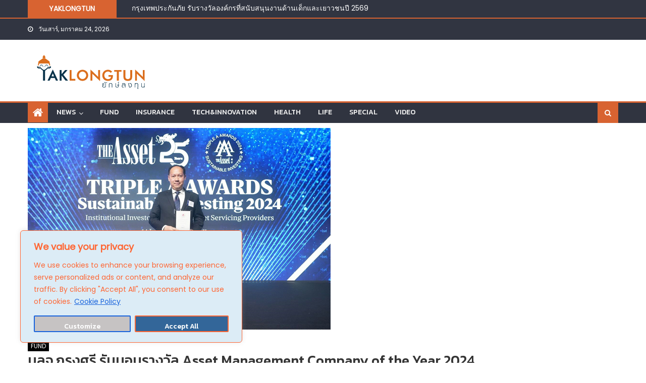

--- FILE ---
content_type: text/html; charset=UTF-8
request_url: https://www.yaklongtun.com/2024/07/05/323630/
body_size: 23146
content:
<!DOCTYPE html>
<html lang="th">
<head>
    <meta charset="UTF-8">
    <meta name="viewport" content="width=device-width, initial-scale=1">
    <link rel="profile" href="http://gmpg.org/xfn/11">
    <link rel="pingback" href="https://www.yaklongtun.com/xmlrpc.php">
    <meta name='robots' content='index, follow, max-image-preview:large, max-snippet:-1, max-video-preview:-1' />

<!-- Google Tag Manager for WordPress by gtm4wp.com -->
<script data-cfasync="false" data-pagespeed-no-defer>
	var gtm4wp_datalayer_name = "dataLayer";
	var dataLayer = dataLayer || [];
</script>
<!-- End Google Tag Manager for WordPress by gtm4wp.com -->
	<!-- This site is optimized with the Yoast SEO plugin v26.7 - https://yoast.com/wordpress/plugins/seo/ -->
	<title>บลจ.กรุงศรี รับรางวัล Asset Management Company of the Year 2024</title>
	<meta name="description" content="บลจ.กรุงศรี รับรางวัล Asset Management Company of the Year 2024 จาก The Asset นิตยสารชั้นนำด้านการเงินการลงทุนในภูมิภาคเอเชีย" />
	<link rel="canonical" href="https://www.yaklongtun.com/2024/07/05/323630/" />
	<meta property="og:locale" content="th_TH" />
	<meta property="og:type" content="article" />
	<meta property="og:title" content="บลจ.กรุงศรี รับรางวัล Asset Management Company of the Year 2024" />
	<meta property="og:description" content="บลจ.กรุงศรี รับรางวัล Asset Management Company of the Year 2024 จาก The Asset นิตยสารชั้นนำด้านการเงินการลงทุนในภูมิภาคเอเชีย" />
	<meta property="og:url" content="https://www.yaklongtun.com/2024/07/05/323630/" />
	<meta property="og:site_name" content="เจนจัด ชัดลึก &quot;ทุกข่าวสารการลงทุน&quot;" />
	<meta property="article:published_time" content="2024-07-05T07:49:00+00:00" />
	<meta property="article:modified_time" content="2024-07-08T07:58:45+00:00" />
	<meta property="og:image" content="https://www.yaklongtun.com/wp-content/uploads/2024/07/Asset-Management.jpg" />
	<meta property="og:image:width" content="600" />
	<meta property="og:image:height" content="400" />
	<meta property="og:image:type" content="image/jpeg" />
	<meta name="author" content="yaklongtun" />
	<meta name="twitter:card" content="summary_large_image" />
	<meta name="twitter:label1" content="Written by" />
	<meta name="twitter:data1" content="yaklongtun" />
	<meta name="twitter:label2" content="Est. reading time" />
	<meta name="twitter:data2" content="1 นาที" />
	<script type="application/ld+json" class="yoast-schema-graph">{"@context":"https://schema.org","@graph":[{"@type":"Article","@id":"https://www.yaklongtun.com/2024/07/05/323630/#article","isPartOf":{"@id":"https://www.yaklongtun.com/2024/07/05/323630/"},"author":{"name":"yaklongtun","@id":"https://www.yaklongtun.com/#/schema/person/c1a920d1eac1125c6d180d181e937674"},"headline":"บลจ.กรุงศรี รับมอบรางวัล Asset Management Company of the Year 2024","datePublished":"2024-07-05T07:49:00+00:00","dateModified":"2024-07-08T07:58:45+00:00","mainEntityOfPage":{"@id":"https://www.yaklongtun.com/2024/07/05/323630/"},"wordCount":24,"commentCount":0,"publisher":{"@id":"https://www.yaklongtun.com/#organization"},"image":{"@id":"https://www.yaklongtun.com/2024/07/05/323630/#primaryimage"},"thumbnailUrl":"https://www.yaklongtun.com/wp-content/uploads/2024/07/Asset-Management.jpg","keywords":["Asset Management Company of the Year 2024","The Asset","การลงทุน","การเงิน","ชั้นนำ","นิตยสาร","บริษัทหลักทรัพย์จัดการกองทุน วี จำกัด","บลจ.กรุงศรี","ภูมิภาค","รางวัล","ศิระ คล่องวิชา","เอเชีย"],"articleSection":["FUND"],"inLanguage":"th","potentialAction":[{"@type":"CommentAction","name":"Comment","target":["https://www.yaklongtun.com/2024/07/05/323630/#respond"]}]},{"@type":"WebPage","@id":"https://www.yaklongtun.com/2024/07/05/323630/","url":"https://www.yaklongtun.com/2024/07/05/323630/","name":"บลจ.กรุงศรี รับรางวัล Asset Management Company of the Year 2024","isPartOf":{"@id":"https://www.yaklongtun.com/#website"},"primaryImageOfPage":{"@id":"https://www.yaklongtun.com/2024/07/05/323630/#primaryimage"},"image":{"@id":"https://www.yaklongtun.com/2024/07/05/323630/#primaryimage"},"thumbnailUrl":"https://www.yaklongtun.com/wp-content/uploads/2024/07/Asset-Management.jpg","datePublished":"2024-07-05T07:49:00+00:00","dateModified":"2024-07-08T07:58:45+00:00","description":"บลจ.กรุงศรี รับรางวัล Asset Management Company of the Year 2024 จาก The Asset นิตยสารชั้นนำด้านการเงินการลงทุนในภูมิภาคเอเชีย","inLanguage":"th","potentialAction":[{"@type":"ReadAction","target":["https://www.yaklongtun.com/2024/07/05/323630/"]}]},{"@type":"ImageObject","inLanguage":"th","@id":"https://www.yaklongtun.com/2024/07/05/323630/#primaryimage","url":"https://www.yaklongtun.com/wp-content/uploads/2024/07/Asset-Management.jpg","contentUrl":"https://www.yaklongtun.com/wp-content/uploads/2024/07/Asset-Management.jpg","width":600,"height":400},{"@type":"WebSite","@id":"https://www.yaklongtun.com/#website","url":"https://www.yaklongtun.com/","name":"เจนจัด ชัดลึก &quot;ทุกข่าวสารการลงทุน&quot;","description":"yaklongtun","publisher":{"@id":"https://www.yaklongtun.com/#organization"},"potentialAction":[{"@type":"SearchAction","target":{"@type":"EntryPoint","urlTemplate":"https://www.yaklongtun.com/?s={search_term_string}"},"query-input":{"@type":"PropertyValueSpecification","valueRequired":true,"valueName":"search_term_string"}}],"inLanguage":"th"},{"@type":"Organization","@id":"https://www.yaklongtun.com/#organization","name":"เจนจัด ชัดลึก &quot;ทุกข่าวสารการลงทุน&quot;","url":"https://www.yaklongtun.com/","logo":{"@type":"ImageObject","inLanguage":"th","@id":"https://www.yaklongtun.com/#/schema/logo/image/","url":"https://www.yaklongtun.com/wp-content/uploads/2022/04/Yak-02.png","contentUrl":"https://www.yaklongtun.com/wp-content/uploads/2022/04/Yak-02.png","width":250,"height":82,"caption":"เจนจัด ชัดลึก &quot;ทุกข่าวสารการลงทุน&quot;"},"image":{"@id":"https://www.yaklongtun.com/#/schema/logo/image/"}},{"@type":"Person","@id":"https://www.yaklongtun.com/#/schema/person/c1a920d1eac1125c6d180d181e937674","name":"yaklongtun","image":{"@type":"ImageObject","inLanguage":"th","@id":"https://www.yaklongtun.com/#/schema/person/image/","url":"https://secure.gravatar.com/avatar/7af3c7280cee9b18fd8def6b749358af16b14ad13e19217e9f4f5ba0f87f632d?s=96&d=mm&r=g","contentUrl":"https://secure.gravatar.com/avatar/7af3c7280cee9b18fd8def6b749358af16b14ad13e19217e9f4f5ba0f87f632d?s=96&d=mm&r=g","caption":"yaklongtun"},"sameAs":["https://www.yaklongtun.com"],"url":"https://www.yaklongtun.com/author/yaklongtun/"}]}</script>
	<!-- / Yoast SEO plugin. -->


<link rel='dns-prefetch' href='//www.googletagmanager.com' />
<link rel='dns-prefetch' href='//fonts.googleapis.com' />
<link rel="alternate" type="application/rss+xml" title="เจนจัด ชัดลึก &quot;ทุกข่าวสารการลงทุน&quot; &raquo; ฟีด" href="https://www.yaklongtun.com/feed/" />
<link rel="alternate" type="application/rss+xml" title="เจนจัด ชัดลึก &quot;ทุกข่าวสารการลงทุน&quot; &raquo; ฟีดความเห็น" href="https://www.yaklongtun.com/comments/feed/" />
<link rel="alternate" type="application/rss+xml" title="เจนจัด ชัดลึก &quot;ทุกข่าวสารการลงทุน&quot; &raquo; บลจ.กรุงศรี รับมอบรางวัล Asset Management Company of the Year 2024 ฟีดความเห็น" href="https://www.yaklongtun.com/2024/07/05/323630/feed/" />
<link rel="alternate" title="oEmbed (JSON)" type="application/json+oembed" href="https://www.yaklongtun.com/wp-json/oembed/1.0/embed?url=https%3A%2F%2Fwww.yaklongtun.com%2F2024%2F07%2F05%2F323630%2F" />
<link rel="alternate" title="oEmbed (XML)" type="text/xml+oembed" href="https://www.yaklongtun.com/wp-json/oembed/1.0/embed?url=https%3A%2F%2Fwww.yaklongtun.com%2F2024%2F07%2F05%2F323630%2F&#038;format=xml" />
<style id='wp-img-auto-sizes-contain-inline-css' type='text/css'>
img:is([sizes=auto i],[sizes^="auto," i]){contain-intrinsic-size:3000px 1500px}
/*# sourceURL=wp-img-auto-sizes-contain-inline-css */
</style>
<link rel='stylesheet' id='dashicons-css' href='https://www.yaklongtun.com/wp-includes/css/dashicons.min.css?ver=6.9' type='text/css' media='all' />
<link rel='stylesheet' id='post-views-counter-frontend-css' href='https://www.yaklongtun.com/wp-content/plugins/post-views-counter/css/frontend.css?ver=1.7.1' type='text/css' media='all' />
<style id='wp-emoji-styles-inline-css' type='text/css'>

	img.wp-smiley, img.emoji {
		display: inline !important;
		border: none !important;
		box-shadow: none !important;
		height: 1em !important;
		width: 1em !important;
		margin: 0 0.07em !important;
		vertical-align: -0.1em !important;
		background: none !important;
		padding: 0 !important;
	}
/*# sourceURL=wp-emoji-styles-inline-css */
</style>
<link rel='stylesheet' id='wp-block-library-css' href='https://www.yaklongtun.com/wp-includes/css/dist/block-library/style.min.css?ver=6.9' type='text/css' media='all' />
<style id='classic-theme-styles-inline-css' type='text/css'>
/*! This file is auto-generated */
.wp-block-button__link{color:#fff;background-color:#32373c;border-radius:9999px;box-shadow:none;text-decoration:none;padding:calc(.667em + 2px) calc(1.333em + 2px);font-size:1.125em}.wp-block-file__button{background:#32373c;color:#fff;text-decoration:none}
/*# sourceURL=/wp-includes/css/classic-themes.min.css */
</style>
<style id='presto-player-popup-trigger-style-inline-css' type='text/css'>
:where(.wp-block-presto-player-popup-trigger) {
  /* reduce specificity */
  display: grid;
  gap: 1rem;
  cursor: pointer;
}

/* Play icon overlay for popup image trigger variation */
:where(.presto-popup-image-trigger) {
  position: relative;
  cursor: pointer;
}

:where(.presto-popup-image-trigger)::before {
  content: "";
  position: absolute;
  top: 50%;
  left: 50%;
  transform: translate(-50%, -50%);
  width: 48px;
  height: 48px;
  background-image: url("/wp-content/plugins/presto-player/src/admin/blocks/blocks/popup-trigger/../../../../../img/play-button.svg");
  background-size: contain;
  background-repeat: no-repeat;
  background-position: center;
  z-index: 10;
  pointer-events: none;
}

:where(.presto-popup-image-trigger img) {
  display: block;
  width: 100%;
  height: auto;
  filter: brightness(0.5);
}
/*# sourceURL=https://www.yaklongtun.com/wp-content/plugins/presto-player/src/admin/blocks/blocks/popup-trigger/style.css */
</style>
<style id='presto-player-popup-media-style-inline-css' type='text/css'>
.wp-block-presto-player-popup.is-selected .wp-block-presto-player-popup-media {
  display: initial;
}

.wp-block-presto-player-popup.has-child-selected .wp-block-presto-player-popup-media {
  display: initial;
}

.presto-popup__overlay {
  position: fixed;
  top: 0;
  left: 0;
  z-index: 100000;
  overflow: hidden;
  width: 100%;
  height: 100vh;
  box-sizing: border-box;
  padding: 0 5%;
  visibility: hidden;
  opacity: 0;
  display: flex;
  align-items: center;
  justify-content: center;
  transition:
    opacity 0.2s ease,
    visibility 0.2s ease;

  --presto-popup-media-width: 1280px;
  --presto-popup-background-color: rgba(0, 0, 0, 0.917);
}

.presto-popup--active {
  visibility: visible;
  opacity: 1;
}

.presto-popup--active .presto-popup__content {
  transform: scale(1);
}

.presto-popup__content {
  position: relative;
  z-index: 9999999999;
  width: 100%;
  max-width: var(--presto-popup-media-width);
  transform: scale(0.9);
  transition: transform 0.2s ease;
}

.presto-popup__close-button {
  position: absolute;
  top: calc(env(safe-area-inset-top) + 16px);
  right: calc(env(safe-area-inset-right) + 16px);
  padding: 0;
  cursor: pointer;
  z-index: 5000000;
  min-width: 24px;
  min-height: 24px;
  width: 24px;
  height: 24px;
  display: flex;
  align-items: center;
  justify-content: center;
  border: none;
  background: none;
  box-shadow: none;
  transition: opacity 0.2s ease;
}

.presto-popup__close-button:hover,
.presto-popup__close-button:focus {
  opacity: 0.8;
  background: none;
  border: none;
}

.presto-popup__close-button:not(:hover):not(:active):not(.has-background) {
  background: none;
  border: none;
}

.presto-popup__close-button svg {
  width: 24px;
  height: 24px;
  fill: white;
}

.presto-popup__scrim {
  width: 100%;
  height: 100%;
  position: absolute;
  z-index: 2000000;
  background-color: var(--presto-popup-background-color, rgb(255, 255, 255));
}

.presto-popup__speak {
  position: absolute;
  width: 1px;
  height: 1px;
  padding: 0;
  margin: -1px;
  overflow: hidden;
  clip: rect(0, 0, 0, 0);
  white-space: nowrap;
  border: 0;
}
/*# sourceURL=https://www.yaklongtun.com/wp-content/plugins/presto-player/src/admin/blocks/blocks/popup-media/style.css */
</style>
<style id='global-styles-inline-css' type='text/css'>
:root{--wp--preset--aspect-ratio--square: 1;--wp--preset--aspect-ratio--4-3: 4/3;--wp--preset--aspect-ratio--3-4: 3/4;--wp--preset--aspect-ratio--3-2: 3/2;--wp--preset--aspect-ratio--2-3: 2/3;--wp--preset--aspect-ratio--16-9: 16/9;--wp--preset--aspect-ratio--9-16: 9/16;--wp--preset--color--black: #000000;--wp--preset--color--cyan-bluish-gray: #abb8c3;--wp--preset--color--white: #ffffff;--wp--preset--color--pale-pink: #f78da7;--wp--preset--color--vivid-red: #cf2e2e;--wp--preset--color--luminous-vivid-orange: #ff6900;--wp--preset--color--luminous-vivid-amber: #fcb900;--wp--preset--color--light-green-cyan: #7bdcb5;--wp--preset--color--vivid-green-cyan: #00d084;--wp--preset--color--pale-cyan-blue: #8ed1fc;--wp--preset--color--vivid-cyan-blue: #0693e3;--wp--preset--color--vivid-purple: #9b51e0;--wp--preset--gradient--vivid-cyan-blue-to-vivid-purple: linear-gradient(135deg,rgb(6,147,227) 0%,rgb(155,81,224) 100%);--wp--preset--gradient--light-green-cyan-to-vivid-green-cyan: linear-gradient(135deg,rgb(122,220,180) 0%,rgb(0,208,130) 100%);--wp--preset--gradient--luminous-vivid-amber-to-luminous-vivid-orange: linear-gradient(135deg,rgb(252,185,0) 0%,rgb(255,105,0) 100%);--wp--preset--gradient--luminous-vivid-orange-to-vivid-red: linear-gradient(135deg,rgb(255,105,0) 0%,rgb(207,46,46) 100%);--wp--preset--gradient--very-light-gray-to-cyan-bluish-gray: linear-gradient(135deg,rgb(238,238,238) 0%,rgb(169,184,195) 100%);--wp--preset--gradient--cool-to-warm-spectrum: linear-gradient(135deg,rgb(74,234,220) 0%,rgb(151,120,209) 20%,rgb(207,42,186) 40%,rgb(238,44,130) 60%,rgb(251,105,98) 80%,rgb(254,248,76) 100%);--wp--preset--gradient--blush-light-purple: linear-gradient(135deg,rgb(255,206,236) 0%,rgb(152,150,240) 100%);--wp--preset--gradient--blush-bordeaux: linear-gradient(135deg,rgb(254,205,165) 0%,rgb(254,45,45) 50%,rgb(107,0,62) 100%);--wp--preset--gradient--luminous-dusk: linear-gradient(135deg,rgb(255,203,112) 0%,rgb(199,81,192) 50%,rgb(65,88,208) 100%);--wp--preset--gradient--pale-ocean: linear-gradient(135deg,rgb(255,245,203) 0%,rgb(182,227,212) 50%,rgb(51,167,181) 100%);--wp--preset--gradient--electric-grass: linear-gradient(135deg,rgb(202,248,128) 0%,rgb(113,206,126) 100%);--wp--preset--gradient--midnight: linear-gradient(135deg,rgb(2,3,129) 0%,rgb(40,116,252) 100%);--wp--preset--font-size--small: 13px;--wp--preset--font-size--medium: 20px;--wp--preset--font-size--large: 36px;--wp--preset--font-size--x-large: 42px;--wp--preset--spacing--20: 0.44rem;--wp--preset--spacing--30: 0.67rem;--wp--preset--spacing--40: 1rem;--wp--preset--spacing--50: 1.5rem;--wp--preset--spacing--60: 2.25rem;--wp--preset--spacing--70: 3.38rem;--wp--preset--spacing--80: 5.06rem;--wp--preset--shadow--natural: 6px 6px 9px rgba(0, 0, 0, 0.2);--wp--preset--shadow--deep: 12px 12px 50px rgba(0, 0, 0, 0.4);--wp--preset--shadow--sharp: 6px 6px 0px rgba(0, 0, 0, 0.2);--wp--preset--shadow--outlined: 6px 6px 0px -3px rgb(255, 255, 255), 6px 6px rgb(0, 0, 0);--wp--preset--shadow--crisp: 6px 6px 0px rgb(0, 0, 0);}:root :where(.is-layout-flow) > :first-child{margin-block-start: 0;}:root :where(.is-layout-flow) > :last-child{margin-block-end: 0;}:root :where(.is-layout-flow) > *{margin-block-start: 24px;margin-block-end: 0;}:root :where(.is-layout-constrained) > :first-child{margin-block-start: 0;}:root :where(.is-layout-constrained) > :last-child{margin-block-end: 0;}:root :where(.is-layout-constrained) > *{margin-block-start: 24px;margin-block-end: 0;}:root :where(.is-layout-flex){gap: 24px;}:root :where(.is-layout-grid){gap: 24px;}body .is-layout-flex{display: flex;}.is-layout-flex{flex-wrap: wrap;align-items: center;}.is-layout-flex > :is(*, div){margin: 0;}body .is-layout-grid{display: grid;}.is-layout-grid > :is(*, div){margin: 0;}.has-black-color{color: var(--wp--preset--color--black) !important;}.has-cyan-bluish-gray-color{color: var(--wp--preset--color--cyan-bluish-gray) !important;}.has-white-color{color: var(--wp--preset--color--white) !important;}.has-pale-pink-color{color: var(--wp--preset--color--pale-pink) !important;}.has-vivid-red-color{color: var(--wp--preset--color--vivid-red) !important;}.has-luminous-vivid-orange-color{color: var(--wp--preset--color--luminous-vivid-orange) !important;}.has-luminous-vivid-amber-color{color: var(--wp--preset--color--luminous-vivid-amber) !important;}.has-light-green-cyan-color{color: var(--wp--preset--color--light-green-cyan) !important;}.has-vivid-green-cyan-color{color: var(--wp--preset--color--vivid-green-cyan) !important;}.has-pale-cyan-blue-color{color: var(--wp--preset--color--pale-cyan-blue) !important;}.has-vivid-cyan-blue-color{color: var(--wp--preset--color--vivid-cyan-blue) !important;}.has-vivid-purple-color{color: var(--wp--preset--color--vivid-purple) !important;}.has-black-background-color{background-color: var(--wp--preset--color--black) !important;}.has-cyan-bluish-gray-background-color{background-color: var(--wp--preset--color--cyan-bluish-gray) !important;}.has-white-background-color{background-color: var(--wp--preset--color--white) !important;}.has-pale-pink-background-color{background-color: var(--wp--preset--color--pale-pink) !important;}.has-vivid-red-background-color{background-color: var(--wp--preset--color--vivid-red) !important;}.has-luminous-vivid-orange-background-color{background-color: var(--wp--preset--color--luminous-vivid-orange) !important;}.has-luminous-vivid-amber-background-color{background-color: var(--wp--preset--color--luminous-vivid-amber) !important;}.has-light-green-cyan-background-color{background-color: var(--wp--preset--color--light-green-cyan) !important;}.has-vivid-green-cyan-background-color{background-color: var(--wp--preset--color--vivid-green-cyan) !important;}.has-pale-cyan-blue-background-color{background-color: var(--wp--preset--color--pale-cyan-blue) !important;}.has-vivid-cyan-blue-background-color{background-color: var(--wp--preset--color--vivid-cyan-blue) !important;}.has-vivid-purple-background-color{background-color: var(--wp--preset--color--vivid-purple) !important;}.has-black-border-color{border-color: var(--wp--preset--color--black) !important;}.has-cyan-bluish-gray-border-color{border-color: var(--wp--preset--color--cyan-bluish-gray) !important;}.has-white-border-color{border-color: var(--wp--preset--color--white) !important;}.has-pale-pink-border-color{border-color: var(--wp--preset--color--pale-pink) !important;}.has-vivid-red-border-color{border-color: var(--wp--preset--color--vivid-red) !important;}.has-luminous-vivid-orange-border-color{border-color: var(--wp--preset--color--luminous-vivid-orange) !important;}.has-luminous-vivid-amber-border-color{border-color: var(--wp--preset--color--luminous-vivid-amber) !important;}.has-light-green-cyan-border-color{border-color: var(--wp--preset--color--light-green-cyan) !important;}.has-vivid-green-cyan-border-color{border-color: var(--wp--preset--color--vivid-green-cyan) !important;}.has-pale-cyan-blue-border-color{border-color: var(--wp--preset--color--pale-cyan-blue) !important;}.has-vivid-cyan-blue-border-color{border-color: var(--wp--preset--color--vivid-cyan-blue) !important;}.has-vivid-purple-border-color{border-color: var(--wp--preset--color--vivid-purple) !important;}.has-vivid-cyan-blue-to-vivid-purple-gradient-background{background: var(--wp--preset--gradient--vivid-cyan-blue-to-vivid-purple) !important;}.has-light-green-cyan-to-vivid-green-cyan-gradient-background{background: var(--wp--preset--gradient--light-green-cyan-to-vivid-green-cyan) !important;}.has-luminous-vivid-amber-to-luminous-vivid-orange-gradient-background{background: var(--wp--preset--gradient--luminous-vivid-amber-to-luminous-vivid-orange) !important;}.has-luminous-vivid-orange-to-vivid-red-gradient-background{background: var(--wp--preset--gradient--luminous-vivid-orange-to-vivid-red) !important;}.has-very-light-gray-to-cyan-bluish-gray-gradient-background{background: var(--wp--preset--gradient--very-light-gray-to-cyan-bluish-gray) !important;}.has-cool-to-warm-spectrum-gradient-background{background: var(--wp--preset--gradient--cool-to-warm-spectrum) !important;}.has-blush-light-purple-gradient-background{background: var(--wp--preset--gradient--blush-light-purple) !important;}.has-blush-bordeaux-gradient-background{background: var(--wp--preset--gradient--blush-bordeaux) !important;}.has-luminous-dusk-gradient-background{background: var(--wp--preset--gradient--luminous-dusk) !important;}.has-pale-ocean-gradient-background{background: var(--wp--preset--gradient--pale-ocean) !important;}.has-electric-grass-gradient-background{background: var(--wp--preset--gradient--electric-grass) !important;}.has-midnight-gradient-background{background: var(--wp--preset--gradient--midnight) !important;}.has-small-font-size{font-size: var(--wp--preset--font-size--small) !important;}.has-medium-font-size{font-size: var(--wp--preset--font-size--medium) !important;}.has-large-font-size{font-size: var(--wp--preset--font-size--large) !important;}.has-x-large-font-size{font-size: var(--wp--preset--font-size--x-large) !important;}
:root :where(.wp-block-pullquote){font-size: 1.5em;line-height: 1.6;}
/*# sourceURL=global-styles-inline-css */
</style>
<link rel='stylesheet' id='contact-form-7-css' href='https://www.yaklongtun.com/wp-content/plugins/contact-form-7/includes/css/styles.css?ver=6.1.4' type='text/css' media='all' />
<link rel='stylesheet' id='font-awesome-css' href='https://www.yaklongtun.com/wp-content/plugins/elementor/assets/lib/font-awesome/css/font-awesome.min.css?ver=4.7.0' type='text/css' media='all' />
<link rel='stylesheet' id='newspaper-lite-google-font-css' href='https://fonts.googleapis.com/css?family=Poppins&#038;ver=6.9' type='text/css' media='all' />
<link rel='stylesheet' id='newspaper-lite-main-css' href='https://www.yaklongtun.com/wp-content/themes/newspaper-lite/assets/css/newspaper-lite.min.css?ver=1.0.7' type='text/css' media='all' />
<link rel='stylesheet' id='newspaper-lite-style-css' href='https://www.yaklongtun.com/wp-content/themes/newspaper-lite/style.css?ver=1.0.7' type='text/css' media='all' />
<link rel='stylesheet' id='newspaper-lite-responsive-css' href='https://www.yaklongtun.com/wp-content/themes/newspaper-lite/assets/css/newspaper-lite-responsive.min.css?ver=1.0.7' type='text/css' media='all' />
<link rel='stylesheet' id='seed-fonts-all-css' href='https://fonts.googleapis.com/css?family=Kanit%3A500&#038;ver=6.9' type='text/css' media='all' />
<style id='seed-fonts-all-inline-css' type='text/css'>
h1, h2, h3, h4, h5, h6, nav, .nav, .menu, button, .button, .btn, .price, ._heading, .wp-block-pullquote blockquote, blockquote, label, legend{font-family: "Kanit",sans-serif !important; font-weight: 500 !important; }body {--s-heading:"Kanit",sans-serif !important}body {--s-heading-weight:500}
/*# sourceURL=seed-fonts-all-inline-css */
</style>
<script type="text/javascript" id="cookie-law-info-js-extra">
/* <![CDATA[ */
var _ckyConfig = {"_ipData":[],"_assetsURL":"https://www.yaklongtun.com/wp-content/plugins/cookie-law-info/lite/frontend/images/","_publicURL":"https://www.yaklongtun.com","_expiry":"365","_categories":[{"name":"Necessary","slug":"necessary","isNecessary":true,"ccpaDoNotSell":true,"cookies":[],"active":true,"defaultConsent":{"gdpr":true,"ccpa":true}},{"name":"Functional","slug":"functional","isNecessary":false,"ccpaDoNotSell":true,"cookies":[],"active":true,"defaultConsent":{"gdpr":false,"ccpa":false}},{"name":"Analytics","slug":"analytics","isNecessary":false,"ccpaDoNotSell":true,"cookies":[],"active":true,"defaultConsent":{"gdpr":false,"ccpa":false}},{"name":"Performance","slug":"performance","isNecessary":false,"ccpaDoNotSell":true,"cookies":[],"active":true,"defaultConsent":{"gdpr":false,"ccpa":false}},{"name":"Advertisement","slug":"advertisement","isNecessary":false,"ccpaDoNotSell":true,"cookies":[],"active":true,"defaultConsent":{"gdpr":false,"ccpa":false}}],"_activeLaw":"gdpr","_rootDomain":"","_block":"1","_showBanner":"1","_bannerConfig":{"settings":{"type":"box","preferenceCenterType":"popup","position":"bottom-left","applicableLaw":"gdpr"},"behaviours":{"reloadBannerOnAccept":false,"loadAnalyticsByDefault":false,"animations":{"onLoad":"animate","onHide":"sticky"}},"config":{"revisitConsent":{"status":true,"tag":"revisit-consent","position":"bottom-left","meta":{"url":"#"},"styles":{"background-color":"#0056a7"},"elements":{"title":{"type":"text","tag":"revisit-consent-title","status":true,"styles":{"color":"#0056a7"}}}},"preferenceCenter":{"toggle":{"status":true,"tag":"detail-category-toggle","type":"toggle","states":{"active":{"styles":{"background-color":"#1863DC"}},"inactive":{"styles":{"background-color":"#D0D5D2"}}}}},"categoryPreview":{"status":false,"toggle":{"status":true,"tag":"detail-category-preview-toggle","type":"toggle","states":{"active":{"styles":{"background-color":"#1863DC"}},"inactive":{"styles":{"background-color":"#D0D5D2"}}}}},"videoPlaceholder":{"status":true,"styles":{"background-color":"#000000","border-color":"#000000","color":"#ffffff"}},"readMore":{"status":true,"tag":"readmore-button","type":"link","meta":{"noFollow":true,"newTab":true},"styles":{"color":"#1863dc","background-color":"transparent","border-color":"transparent"}},"showMore":{"status":true,"tag":"show-desc-button","type":"button","styles":{"color":"#1863DC"}},"showLess":{"status":true,"tag":"hide-desc-button","type":"button","styles":{"color":"#1863DC"}},"alwaysActive":{"status":true,"tag":"always-active","styles":{"color":"#008000"}},"manualLinks":{"status":true,"tag":"manual-links","type":"link","styles":{"color":"#1863DC"}},"auditTable":{"status":true},"optOption":{"status":true,"toggle":{"status":true,"tag":"optout-option-toggle","type":"toggle","states":{"active":{"styles":{"background-color":"#1863dc"}},"inactive":{"styles":{"background-color":"#FFFFFF"}}}}}}},"_version":"3.3.9.1","_logConsent":"1","_tags":[{"tag":"accept-button","styles":{"color":"#FFFFFF","background-color":"#336699","border-color":"#FF6633"}},{"tag":"reject-button","styles":{"color":"#1863dc","background-color":"#C6C3C3","border-color":"#1863dc"}},{"tag":"settings-button","styles":{"color":"#1863dc","background-color":"#C6C3C3","border-color":"#1863dc"}},{"tag":"readmore-button","styles":{"color":"#1863dc","background-color":"transparent","border-color":"transparent"}},{"tag":"donotsell-button","styles":{"color":"#1863dc","background-color":"transparent","border-color":"transparent"}},{"tag":"show-desc-button","styles":{"color":"#1863DC"}},{"tag":"hide-desc-button","styles":{"color":"#1863DC"}},{"tag":"cky-always-active","styles":[]},{"tag":"cky-link","styles":[]},{"tag":"accept-button","styles":{"color":"#FFFFFF","background-color":"#336699","border-color":"#FF6633"}},{"tag":"revisit-consent","styles":{"background-color":"#0056a7"}}],"_shortCodes":[{"key":"cky_readmore","content":"\u003Ca href=\"#\" class=\"cky-policy\" aria-label=\"Cookie Policy\" target=\"_blank\" rel=\"noopener\" data-cky-tag=\"readmore-button\"\u003ECookie Policy\u003C/a\u003E","tag":"readmore-button","status":true,"attributes":{"rel":"nofollow","target":"_blank"}},{"key":"cky_show_desc","content":"\u003Cbutton class=\"cky-show-desc-btn\" data-cky-tag=\"show-desc-button\" aria-label=\"Show more\"\u003EShow more\u003C/button\u003E","tag":"show-desc-button","status":true,"attributes":[]},{"key":"cky_hide_desc","content":"\u003Cbutton class=\"cky-show-desc-btn\" data-cky-tag=\"hide-desc-button\" aria-label=\"Show less\"\u003EShow less\u003C/button\u003E","tag":"hide-desc-button","status":true,"attributes":[]},{"key":"cky_optout_show_desc","content":"[cky_optout_show_desc]","tag":"optout-show-desc-button","status":true,"attributes":[]},{"key":"cky_optout_hide_desc","content":"[cky_optout_hide_desc]","tag":"optout-hide-desc-button","status":true,"attributes":[]},{"key":"cky_category_toggle_label","content":"[cky_{{status}}_category_label] [cky_preference_{{category_slug}}_title]","tag":"","status":true,"attributes":[]},{"key":"cky_enable_category_label","content":"Enable","tag":"","status":true,"attributes":[]},{"key":"cky_disable_category_label","content":"Disable","tag":"","status":true,"attributes":[]},{"key":"cky_video_placeholder","content":"\u003Cdiv class=\"video-placeholder-normal\" data-cky-tag=\"video-placeholder\" id=\"[UNIQUEID]\"\u003E\u003Cp class=\"video-placeholder-text-normal\" data-cky-tag=\"placeholder-title\"\u003EPlease accept cookies to access this content\u003C/p\u003E\u003C/div\u003E","tag":"","status":true,"attributes":[]},{"key":"cky_enable_optout_label","content":"Enable","tag":"","status":true,"attributes":[]},{"key":"cky_disable_optout_label","content":"Disable","tag":"","status":true,"attributes":[]},{"key":"cky_optout_toggle_label","content":"[cky_{{status}}_optout_label] [cky_optout_option_title]","tag":"","status":true,"attributes":[]},{"key":"cky_optout_option_title","content":"Do Not Sell or Share My Personal Information","tag":"","status":true,"attributes":[]},{"key":"cky_optout_close_label","content":"Close","tag":"","status":true,"attributes":[]},{"key":"cky_preference_close_label","content":"Close","tag":"","status":true,"attributes":[]}],"_rtl":"","_language":"en","_providersToBlock":[]};
var _ckyStyles = {"css":".cky-overlay{background: #000000; opacity: 0.4; position: fixed; top: 0; left: 0; width: 100%; height: 100%; z-index: 99999999;}.cky-hide{display: none;}.cky-btn-revisit-wrapper{display: flex; align-items: center; justify-content: center; background: #0056a7; width: 45px; height: 45px; border-radius: 50%; position: fixed; z-index: 999999; cursor: pointer;}.cky-revisit-bottom-left{bottom: 15px; left: 15px;}.cky-revisit-bottom-right{bottom: 15px; right: 15px;}.cky-btn-revisit-wrapper .cky-btn-revisit{display: flex; align-items: center; justify-content: center; background: none; border: none; cursor: pointer; position: relative; margin: 0; padding: 0;}.cky-btn-revisit-wrapper .cky-btn-revisit img{max-width: fit-content; margin: 0; height: 30px; width: 30px;}.cky-revisit-bottom-left:hover::before{content: attr(data-tooltip); position: absolute; background: #4e4b66; color: #ffffff; left: calc(100% + 7px); font-size: 12px; line-height: 16px; width: max-content; padding: 4px 8px; border-radius: 4px;}.cky-revisit-bottom-left:hover::after{position: absolute; content: \"\"; border: 5px solid transparent; left: calc(100% + 2px); border-left-width: 0; border-right-color: #4e4b66;}.cky-revisit-bottom-right:hover::before{content: attr(data-tooltip); position: absolute; background: #4e4b66; color: #ffffff; right: calc(100% + 7px); font-size: 12px; line-height: 16px; width: max-content; padding: 4px 8px; border-radius: 4px;}.cky-revisit-bottom-right:hover::after{position: absolute; content: \"\"; border: 5px solid transparent; right: calc(100% + 2px); border-right-width: 0; border-left-color: #4e4b66;}.cky-revisit-hide{display: none;}.cky-consent-container{position: fixed; width: 440px; box-sizing: border-box; z-index: 9999999; border-radius: 6px;}.cky-consent-container .cky-consent-bar{background: #ffffff; border: 1px solid; padding: 20px 26px; box-shadow: 0 -1px 10px 0 #acabab4d; border-radius: 6px;}.cky-box-bottom-left{bottom: 40px; left: 40px;}.cky-box-bottom-right{bottom: 40px; right: 40px;}.cky-box-top-left{top: 40px; left: 40px;}.cky-box-top-right{top: 40px; right: 40px;}.cky-custom-brand-logo-wrapper .cky-custom-brand-logo{width: 100px; height: auto; margin: 0 0 12px 0;}.cky-notice .cky-title{color: #212121; font-weight: 700; font-size: 18px; line-height: 24px; margin: 0 0 12px 0;}.cky-notice-des *,.cky-preference-content-wrapper *,.cky-accordion-header-des *,.cky-gpc-wrapper .cky-gpc-desc *{font-size: 14px;}.cky-notice-des{color: #212121; font-size: 14px; line-height: 24px; font-weight: 400;}.cky-notice-des img{height: 25px; width: 25px;}.cky-consent-bar .cky-notice-des p,.cky-gpc-wrapper .cky-gpc-desc p,.cky-preference-body-wrapper .cky-preference-content-wrapper p,.cky-accordion-header-wrapper .cky-accordion-header-des p,.cky-cookie-des-table li div:last-child p{color: inherit; margin-top: 0; overflow-wrap: break-word;}.cky-notice-des P:last-child,.cky-preference-content-wrapper p:last-child,.cky-cookie-des-table li div:last-child p:last-child,.cky-gpc-wrapper .cky-gpc-desc p:last-child{margin-bottom: 0;}.cky-notice-des a.cky-policy,.cky-notice-des button.cky-policy{font-size: 14px; color: #1863dc; white-space: nowrap; cursor: pointer; background: transparent; border: 1px solid; text-decoration: underline;}.cky-notice-des button.cky-policy{padding: 0;}.cky-notice-des a.cky-policy:focus-visible,.cky-notice-des button.cky-policy:focus-visible,.cky-preference-content-wrapper .cky-show-desc-btn:focus-visible,.cky-accordion-header .cky-accordion-btn:focus-visible,.cky-preference-header .cky-btn-close:focus-visible,.cky-switch input[type=\"checkbox\"]:focus-visible,.cky-footer-wrapper a:focus-visible,.cky-btn:focus-visible{outline: 2px solid #1863dc; outline-offset: 2px;}.cky-btn:focus:not(:focus-visible),.cky-accordion-header .cky-accordion-btn:focus:not(:focus-visible),.cky-preference-content-wrapper .cky-show-desc-btn:focus:not(:focus-visible),.cky-btn-revisit-wrapper .cky-btn-revisit:focus:not(:focus-visible),.cky-preference-header .cky-btn-close:focus:not(:focus-visible),.cky-consent-bar .cky-banner-btn-close:focus:not(:focus-visible){outline: 0;}button.cky-show-desc-btn:not(:hover):not(:active){color: #1863dc; background: transparent;}button.cky-accordion-btn:not(:hover):not(:active),button.cky-banner-btn-close:not(:hover):not(:active),button.cky-btn-revisit:not(:hover):not(:active),button.cky-btn-close:not(:hover):not(:active){background: transparent;}.cky-consent-bar button:hover,.cky-modal.cky-modal-open button:hover,.cky-consent-bar button:focus,.cky-modal.cky-modal-open button:focus{text-decoration: none;}.cky-notice-btn-wrapper{display: flex; justify-content: flex-start; align-items: center; flex-wrap: wrap; margin-top: 16px;}.cky-notice-btn-wrapper .cky-btn{text-shadow: none; box-shadow: none;}.cky-btn{flex: auto; max-width: 100%; font-size: 14px; font-family: inherit; line-height: 24px; padding: 8px; font-weight: 500; margin: 0 8px 0 0; border-radius: 2px; cursor: pointer; text-align: center; text-transform: none; min-height: 0;}.cky-btn:hover{opacity: 0.8;}.cky-btn-customize{color: #1863dc; background: transparent; border: 2px solid #1863dc;}.cky-btn-reject{color: #1863dc; background: transparent; border: 2px solid #1863dc;}.cky-btn-accept{background: #1863dc; color: #ffffff; border: 2px solid #1863dc;}.cky-btn:last-child{margin-right: 0;}@media (max-width: 576px){.cky-box-bottom-left{bottom: 0; left: 0;}.cky-box-bottom-right{bottom: 0; right: 0;}.cky-box-top-left{top: 0; left: 0;}.cky-box-top-right{top: 0; right: 0;}}@media (max-width: 440px){.cky-box-bottom-left, .cky-box-bottom-right, .cky-box-top-left, .cky-box-top-right{width: 100%; max-width: 100%;}.cky-consent-container .cky-consent-bar{padding: 20px 0;}.cky-custom-brand-logo-wrapper, .cky-notice .cky-title, .cky-notice-des, .cky-notice-btn-wrapper{padding: 0 24px;}.cky-notice-des{max-height: 40vh; overflow-y: scroll;}.cky-notice-btn-wrapper{flex-direction: column; margin-top: 0;}.cky-btn{width: 100%; margin: 10px 0 0 0;}.cky-notice-btn-wrapper .cky-btn-customize{order: 2;}.cky-notice-btn-wrapper .cky-btn-reject{order: 3;}.cky-notice-btn-wrapper .cky-btn-accept{order: 1; margin-top: 16px;}}@media (max-width: 352px){.cky-notice .cky-title{font-size: 16px;}.cky-notice-des *{font-size: 12px;}.cky-notice-des, .cky-btn{font-size: 12px;}}.cky-modal.cky-modal-open{display: flex; visibility: visible; -webkit-transform: translate(-50%, -50%); -moz-transform: translate(-50%, -50%); -ms-transform: translate(-50%, -50%); -o-transform: translate(-50%, -50%); transform: translate(-50%, -50%); top: 50%; left: 50%; transition: all 1s ease;}.cky-modal{box-shadow: 0 32px 68px rgba(0, 0, 0, 0.3); margin: 0 auto; position: fixed; max-width: 100%; background: #ffffff; top: 50%; box-sizing: border-box; border-radius: 6px; z-index: 999999999; color: #212121; -webkit-transform: translate(-50%, 100%); -moz-transform: translate(-50%, 100%); -ms-transform: translate(-50%, 100%); -o-transform: translate(-50%, 100%); transform: translate(-50%, 100%); visibility: hidden; transition: all 0s ease;}.cky-preference-center{max-height: 79vh; overflow: hidden; width: 845px; overflow: hidden; flex: 1 1 0; display: flex; flex-direction: column; border-radius: 6px;}.cky-preference-header{display: flex; align-items: center; justify-content: space-between; padding: 22px 24px; border-bottom: 1px solid;}.cky-preference-header .cky-preference-title{font-size: 18px; font-weight: 700; line-height: 24px;}.cky-preference-header .cky-btn-close{margin: 0; cursor: pointer; vertical-align: middle; padding: 0; background: none; border: none; width: auto; height: auto; min-height: 0; line-height: 0; text-shadow: none; box-shadow: none;}.cky-preference-header .cky-btn-close img{margin: 0; height: 10px; width: 10px;}.cky-preference-body-wrapper{padding: 0 24px; flex: 1; overflow: auto; box-sizing: border-box;}.cky-preference-content-wrapper,.cky-gpc-wrapper .cky-gpc-desc{font-size: 14px; line-height: 24px; font-weight: 400; padding: 12px 0;}.cky-preference-content-wrapper{border-bottom: 1px solid;}.cky-preference-content-wrapper img{height: 25px; width: 25px;}.cky-preference-content-wrapper .cky-show-desc-btn{font-size: 14px; font-family: inherit; color: #1863dc; text-decoration: none; line-height: 24px; padding: 0; margin: 0; white-space: nowrap; cursor: pointer; background: transparent; border-color: transparent; text-transform: none; min-height: 0; text-shadow: none; box-shadow: none;}.cky-accordion-wrapper{margin-bottom: 10px;}.cky-accordion{border-bottom: 1px solid;}.cky-accordion:last-child{border-bottom: none;}.cky-accordion .cky-accordion-item{display: flex; margin-top: 10px;}.cky-accordion .cky-accordion-body{display: none;}.cky-accordion.cky-accordion-active .cky-accordion-body{display: block; padding: 0 22px; margin-bottom: 16px;}.cky-accordion-header-wrapper{cursor: pointer; width: 100%;}.cky-accordion-item .cky-accordion-header{display: flex; justify-content: space-between; align-items: center;}.cky-accordion-header .cky-accordion-btn{font-size: 16px; font-family: inherit; color: #212121; line-height: 24px; background: none; border: none; font-weight: 700; padding: 0; margin: 0; cursor: pointer; text-transform: none; min-height: 0; text-shadow: none; box-shadow: none;}.cky-accordion-header .cky-always-active{color: #008000; font-weight: 600; line-height: 24px; font-size: 14px;}.cky-accordion-header-des{font-size: 14px; line-height: 24px; margin: 10px 0 16px 0;}.cky-accordion-chevron{margin-right: 22px; position: relative; cursor: pointer;}.cky-accordion-chevron-hide{display: none;}.cky-accordion .cky-accordion-chevron i::before{content: \"\"; position: absolute; border-right: 1.4px solid; border-bottom: 1.4px solid; border-color: inherit; height: 6px; width: 6px; -webkit-transform: rotate(-45deg); -moz-transform: rotate(-45deg); -ms-transform: rotate(-45deg); -o-transform: rotate(-45deg); transform: rotate(-45deg); transition: all 0.2s ease-in-out; top: 8px;}.cky-accordion.cky-accordion-active .cky-accordion-chevron i::before{-webkit-transform: rotate(45deg); -moz-transform: rotate(45deg); -ms-transform: rotate(45deg); -o-transform: rotate(45deg); transform: rotate(45deg);}.cky-audit-table{background: #f4f4f4; border-radius: 6px;}.cky-audit-table .cky-empty-cookies-text{color: inherit; font-size: 12px; line-height: 24px; margin: 0; padding: 10px;}.cky-audit-table .cky-cookie-des-table{font-size: 12px; line-height: 24px; font-weight: normal; padding: 15px 10px; border-bottom: 1px solid; border-bottom-color: inherit; margin: 0;}.cky-audit-table .cky-cookie-des-table:last-child{border-bottom: none;}.cky-audit-table .cky-cookie-des-table li{list-style-type: none; display: flex; padding: 3px 0;}.cky-audit-table .cky-cookie-des-table li:first-child{padding-top: 0;}.cky-cookie-des-table li div:first-child{width: 100px; font-weight: 600; word-break: break-word; word-wrap: break-word;}.cky-cookie-des-table li div:last-child{flex: 1; word-break: break-word; word-wrap: break-word; margin-left: 8px;}.cky-footer-shadow{display: block; width: 100%; height: 40px; background: linear-gradient(180deg, rgba(255, 255, 255, 0) 0%, #ffffff 100%); position: absolute; bottom: calc(100% - 1px);}.cky-footer-wrapper{position: relative;}.cky-prefrence-btn-wrapper{display: flex; flex-wrap: wrap; align-items: center; justify-content: center; padding: 22px 24px; border-top: 1px solid;}.cky-prefrence-btn-wrapper .cky-btn{flex: auto; max-width: 100%; text-shadow: none; box-shadow: none;}.cky-btn-preferences{color: #1863dc; background: transparent; border: 2px solid #1863dc;}.cky-preference-header,.cky-preference-body-wrapper,.cky-preference-content-wrapper,.cky-accordion-wrapper,.cky-accordion,.cky-accordion-wrapper,.cky-footer-wrapper,.cky-prefrence-btn-wrapper{border-color: inherit;}@media (max-width: 845px){.cky-modal{max-width: calc(100% - 16px);}}@media (max-width: 576px){.cky-modal{max-width: 100%;}.cky-preference-center{max-height: 100vh;}.cky-prefrence-btn-wrapper{flex-direction: column;}.cky-accordion.cky-accordion-active .cky-accordion-body{padding-right: 0;}.cky-prefrence-btn-wrapper .cky-btn{width: 100%; margin: 10px 0 0 0;}.cky-prefrence-btn-wrapper .cky-btn-reject{order: 3;}.cky-prefrence-btn-wrapper .cky-btn-accept{order: 1; margin-top: 0;}.cky-prefrence-btn-wrapper .cky-btn-preferences{order: 2;}}@media (max-width: 425px){.cky-accordion-chevron{margin-right: 15px;}.cky-notice-btn-wrapper{margin-top: 0;}.cky-accordion.cky-accordion-active .cky-accordion-body{padding: 0 15px;}}@media (max-width: 352px){.cky-preference-header .cky-preference-title{font-size: 16px;}.cky-preference-header{padding: 16px 24px;}.cky-preference-content-wrapper *, .cky-accordion-header-des *{font-size: 12px;}.cky-preference-content-wrapper, .cky-preference-content-wrapper .cky-show-more, .cky-accordion-header .cky-always-active, .cky-accordion-header-des, .cky-preference-content-wrapper .cky-show-desc-btn, .cky-notice-des a.cky-policy{font-size: 12px;}.cky-accordion-header .cky-accordion-btn{font-size: 14px;}}.cky-switch{display: flex;}.cky-switch input[type=\"checkbox\"]{position: relative; width: 44px; height: 24px; margin: 0; background: #d0d5d2; -webkit-appearance: none; border-radius: 50px; cursor: pointer; outline: 0; border: none; top: 0;}.cky-switch input[type=\"checkbox\"]:checked{background: #1863dc;}.cky-switch input[type=\"checkbox\"]:before{position: absolute; content: \"\"; height: 20px; width: 20px; left: 2px; bottom: 2px; border-radius: 50%; background-color: white; -webkit-transition: 0.4s; transition: 0.4s; margin: 0;}.cky-switch input[type=\"checkbox\"]:after{display: none;}.cky-switch input[type=\"checkbox\"]:checked:before{-webkit-transform: translateX(20px); -ms-transform: translateX(20px); transform: translateX(20px);}@media (max-width: 425px){.cky-switch input[type=\"checkbox\"]{width: 38px; height: 21px;}.cky-switch input[type=\"checkbox\"]:before{height: 17px; width: 17px;}.cky-switch input[type=\"checkbox\"]:checked:before{-webkit-transform: translateX(17px); -ms-transform: translateX(17px); transform: translateX(17px);}}.cky-consent-bar .cky-banner-btn-close{position: absolute; right: 9px; top: 5px; background: none; border: none; cursor: pointer; padding: 0; margin: 0; min-height: 0; line-height: 0; height: auto; width: auto; text-shadow: none; box-shadow: none;}.cky-consent-bar .cky-banner-btn-close img{height: 9px; width: 9px; margin: 0;}.cky-notice-group{font-size: 14px; line-height: 24px; font-weight: 400; color: #212121;}.cky-notice-btn-wrapper .cky-btn-do-not-sell{font-size: 14px; line-height: 24px; padding: 6px 0; margin: 0; font-weight: 500; background: none; border-radius: 2px; border: none; cursor: pointer; text-align: left; color: #1863dc; background: transparent; border-color: transparent; box-shadow: none; text-shadow: none;}.cky-consent-bar .cky-banner-btn-close:focus-visible,.cky-notice-btn-wrapper .cky-btn-do-not-sell:focus-visible,.cky-opt-out-btn-wrapper .cky-btn:focus-visible,.cky-opt-out-checkbox-wrapper input[type=\"checkbox\"].cky-opt-out-checkbox:focus-visible{outline: 2px solid #1863dc; outline-offset: 2px;}@media (max-width: 440px){.cky-consent-container{width: 100%;}}@media (max-width: 352px){.cky-notice-des a.cky-policy, .cky-notice-btn-wrapper .cky-btn-do-not-sell{font-size: 12px;}}.cky-opt-out-wrapper{padding: 12px 0;}.cky-opt-out-wrapper .cky-opt-out-checkbox-wrapper{display: flex; align-items: center;}.cky-opt-out-checkbox-wrapper .cky-opt-out-checkbox-label{font-size: 16px; font-weight: 700; line-height: 24px; margin: 0 0 0 12px; cursor: pointer;}.cky-opt-out-checkbox-wrapper input[type=\"checkbox\"].cky-opt-out-checkbox{background-color: #ffffff; border: 1px solid black; width: 20px; height: 18.5px; margin: 0; -webkit-appearance: none; position: relative; display: flex; align-items: center; justify-content: center; border-radius: 2px; cursor: pointer;}.cky-opt-out-checkbox-wrapper input[type=\"checkbox\"].cky-opt-out-checkbox:checked{background-color: #1863dc; border: none;}.cky-opt-out-checkbox-wrapper input[type=\"checkbox\"].cky-opt-out-checkbox:checked::after{left: 6px; bottom: 4px; width: 7px; height: 13px; border: solid #ffffff; border-width: 0 3px 3px 0; border-radius: 2px; -webkit-transform: rotate(45deg); -ms-transform: rotate(45deg); transform: rotate(45deg); content: \"\"; position: absolute; box-sizing: border-box;}.cky-opt-out-checkbox-wrapper.cky-disabled .cky-opt-out-checkbox-label,.cky-opt-out-checkbox-wrapper.cky-disabled input[type=\"checkbox\"].cky-opt-out-checkbox{cursor: no-drop;}.cky-gpc-wrapper{margin: 0 0 0 32px;}.cky-footer-wrapper .cky-opt-out-btn-wrapper{display: flex; flex-wrap: wrap; align-items: center; justify-content: center; padding: 22px 24px;}.cky-opt-out-btn-wrapper .cky-btn{flex: auto; max-width: 100%; text-shadow: none; box-shadow: none;}.cky-opt-out-btn-wrapper .cky-btn-cancel{border: 1px solid #dedfe0; background: transparent; color: #858585;}.cky-opt-out-btn-wrapper .cky-btn-confirm{background: #1863dc; color: #ffffff; border: 1px solid #1863dc;}@media (max-width: 352px){.cky-opt-out-checkbox-wrapper .cky-opt-out-checkbox-label{font-size: 14px;}.cky-gpc-wrapper .cky-gpc-desc, .cky-gpc-wrapper .cky-gpc-desc *{font-size: 12px;}.cky-opt-out-checkbox-wrapper input[type=\"checkbox\"].cky-opt-out-checkbox{width: 16px; height: 16px;}.cky-opt-out-checkbox-wrapper input[type=\"checkbox\"].cky-opt-out-checkbox:checked::after{left: 5px; bottom: 4px; width: 3px; height: 9px;}.cky-gpc-wrapper{margin: 0 0 0 28px;}}.video-placeholder-youtube{background-size: 100% 100%; background-position: center; background-repeat: no-repeat; background-color: #b2b0b059; position: relative; display: flex; align-items: center; justify-content: center; max-width: 100%;}.video-placeholder-text-youtube{text-align: center; align-items: center; padding: 10px 16px; background-color: #000000cc; color: #ffffff; border: 1px solid; border-radius: 2px; cursor: pointer;}.video-placeholder-normal{background-image: url(\"/wp-content/plugins/cookie-law-info/lite/frontend/images/placeholder.svg\"); background-size: 80px; background-position: center; background-repeat: no-repeat; background-color: #b2b0b059; position: relative; display: flex; align-items: flex-end; justify-content: center; max-width: 100%;}.video-placeholder-text-normal{align-items: center; padding: 10px 16px; text-align: center; border: 1px solid; border-radius: 2px; cursor: pointer;}.cky-rtl{direction: rtl; text-align: right;}.cky-rtl .cky-banner-btn-close{left: 9px; right: auto;}.cky-rtl .cky-notice-btn-wrapper .cky-btn:last-child{margin-right: 8px;}.cky-rtl .cky-notice-btn-wrapper .cky-btn:first-child{margin-right: 0;}.cky-rtl .cky-notice-btn-wrapper{margin-left: 0; margin-right: 15px;}.cky-rtl .cky-prefrence-btn-wrapper .cky-btn{margin-right: 8px;}.cky-rtl .cky-prefrence-btn-wrapper .cky-btn:first-child{margin-right: 0;}.cky-rtl .cky-accordion .cky-accordion-chevron i::before{border: none; border-left: 1.4px solid; border-top: 1.4px solid; left: 12px;}.cky-rtl .cky-accordion.cky-accordion-active .cky-accordion-chevron i::before{-webkit-transform: rotate(-135deg); -moz-transform: rotate(-135deg); -ms-transform: rotate(-135deg); -o-transform: rotate(-135deg); transform: rotate(-135deg);}@media (max-width: 768px){.cky-rtl .cky-notice-btn-wrapper{margin-right: 0;}}@media (max-width: 576px){.cky-rtl .cky-notice-btn-wrapper .cky-btn:last-child{margin-right: 0;}.cky-rtl .cky-prefrence-btn-wrapper .cky-btn{margin-right: 0;}.cky-rtl .cky-accordion.cky-accordion-active .cky-accordion-body{padding: 0 22px 0 0;}}@media (max-width: 425px){.cky-rtl .cky-accordion.cky-accordion-active .cky-accordion-body{padding: 0 15px 0 0;}}.cky-rtl .cky-opt-out-btn-wrapper .cky-btn{margin-right: 12px;}.cky-rtl .cky-opt-out-btn-wrapper .cky-btn:first-child{margin-right: 0;}.cky-rtl .cky-opt-out-checkbox-wrapper .cky-opt-out-checkbox-label{margin: 0 12px 0 0;}"};
//# sourceURL=cookie-law-info-js-extra
/* ]]> */
</script>
<script type="text/javascript" src="https://www.yaklongtun.com/wp-content/plugins/cookie-law-info/lite/frontend/js/script.min.js?ver=3.3.9.1" id="cookie-law-info-js"></script>
<script type="text/javascript" src="https://www.yaklongtun.com/wp-includes/js/jquery/jquery.min.js?ver=3.7.1" id="jquery-core-js"></script>
<script type="text/javascript" src="https://www.yaklongtun.com/wp-includes/js/jquery/jquery-migrate.min.js?ver=3.4.1" id="jquery-migrate-js"></script>

<!-- Google tag (gtag.js) snippet added by Site Kit -->
<!-- Google Analytics snippet added by Site Kit -->
<script type="text/javascript" src="https://www.googletagmanager.com/gtag/js?id=G-SN2FLS3JQ3" id="google_gtagjs-js" async></script>
<script type="text/javascript" id="google_gtagjs-js-after">
/* <![CDATA[ */
window.dataLayer = window.dataLayer || [];function gtag(){dataLayer.push(arguments);}
gtag("set","linker",{"domains":["www.yaklongtun.com"]});
gtag("js", new Date());
gtag("set", "developer_id.dZTNiMT", true);
gtag("config", "G-SN2FLS3JQ3");
 window._googlesitekit = window._googlesitekit || {}; window._googlesitekit.throttledEvents = []; window._googlesitekit.gtagEvent = (name, data) => { var key = JSON.stringify( { name, data } ); if ( !! window._googlesitekit.throttledEvents[ key ] ) { return; } window._googlesitekit.throttledEvents[ key ] = true; setTimeout( () => { delete window._googlesitekit.throttledEvents[ key ]; }, 5 ); gtag( "event", name, { ...data, event_source: "site-kit" } ); }; 
//# sourceURL=google_gtagjs-js-after
/* ]]> */
</script>
<link rel="https://api.w.org/" href="https://www.yaklongtun.com/wp-json/" /><link rel="alternate" title="JSON" type="application/json" href="https://www.yaklongtun.com/wp-json/wp/v2/posts/323630" /><link rel="EditURI" type="application/rsd+xml" title="RSD" href="https://www.yaklongtun.com/xmlrpc.php?rsd" />
<meta name="generator" content="WordPress 6.9" />
<link rel='shortlink' href='https://www.yaklongtun.com/?p=323630' />

<!-- This site is using AdRotate v5.17.2 to display their advertisements - https://ajdg.solutions/ -->
<!-- AdRotate CSS -->
<style type="text/css" media="screen">
	.g { margin:0px; padding:0px; overflow:hidden; line-height:1; zoom:1; }
	.g img { height:auto; }
	.g-col { position:relative; float:left; }
	.g-col:first-child { margin-left: 0; }
	.g-col:last-child { margin-right: 0; }
	@media only screen and (max-width: 480px) {
		.g-col, .g-dyn, .g-single { width:100%; margin-left:0; margin-right:0; }
	}
</style>
<!-- /AdRotate CSS -->

<style id="cky-style-inline">[data-cky-tag]{visibility:hidden;}</style><meta name="generator" content="Site Kit by Google 1.170.0" />
<!-- Google Tag Manager for WordPress by gtm4wp.com -->
<!-- GTM Container placement set to footer -->
<script data-cfasync="false" data-pagespeed-no-defer>
</script>
<!-- End Google Tag Manager for WordPress by gtm4wp.com -->        <style type="text/css">
            .category-button.mgs-cat-762 a { background: #dd3333}
.category-button.mgs-cat-762 a:hover { background: #ab0101}
.block-header.mgs-cat-762 { border-left: 2px solid #dd3333 }
.block-header.mgs-cat-762 .block-title { background:#dd3333 }
.block-header.mgs-cat-762, #content .block-header.mgs-cat-762 .block-title:after { border-bottom-color:#dd3333 }
#content .block-header.mgs-cat-762{ background-color:#ab0101 }
.rtl .block-header.mgs-cat-762 { border-left: none; border-right: 2px solid #dd3333 }
.archive .page-header.mgs-cat-762 { background-color:#dd3333; border-left: 4px solid #dd3333 }
.rtl.archive .page-header.mgs-cat-762 { border-left: none; border-right: 4px solid #dd3333 }
#site-navigation ul li.mgs-cat-762 { border-bottom-color: #dd3333 }
.category-button.mgs-cat-761 a { background: #000000}
.category-button.mgs-cat-761 a:hover { background: #000000}
.block-header.mgs-cat-761 { border-left: 2px solid #000000 }
.block-header.mgs-cat-761 .block-title { background:#000000 }
.block-header.mgs-cat-761, #content .block-header.mgs-cat-761 .block-title:after { border-bottom-color:#000000 }
#content .block-header.mgs-cat-761{ background-color:#000000 }
.rtl .block-header.mgs-cat-761 { border-left: none; border-right: 2px solid #000000 }
.archive .page-header.mgs-cat-761 { background-color:#000000; border-left: 4px solid #000000 }
.rtl.archive .page-header.mgs-cat-761 { border-left: none; border-right: 4px solid #000000 }
#site-navigation ul li.mgs-cat-761 { border-bottom-color: #000000 }
.category-button.mgs-cat-754 a { background: #000000}
.category-button.mgs-cat-754 a:hover { background: #000000}
.block-header.mgs-cat-754 { border-left: 2px solid #000000 }
.block-header.mgs-cat-754 .block-title { background:#000000 }
.block-header.mgs-cat-754, #content .block-header.mgs-cat-754 .block-title:after { border-bottom-color:#000000 }
#content .block-header.mgs-cat-754{ background-color:#000000 }
.rtl .block-header.mgs-cat-754 { border-left: none; border-right: 2px solid #000000 }
.archive .page-header.mgs-cat-754 { background-color:#000000; border-left: 4px solid #000000 }
.rtl.archive .page-header.mgs-cat-754 { border-left: none; border-right: 4px solid #000000 }
#site-navigation ul li.mgs-cat-754 { border-bottom-color: #000000 }
.category-button.mgs-cat-756 a { background: #d86331}
.category-button.mgs-cat-756 a:hover { background: #a63100}
.block-header.mgs-cat-756 { border-left: 2px solid #d86331 }
.block-header.mgs-cat-756 .block-title { background:#d86331 }
.block-header.mgs-cat-756, #content .block-header.mgs-cat-756 .block-title:after { border-bottom-color:#d86331 }
#content .block-header.mgs-cat-756{ background-color:#a63100 }
.rtl .block-header.mgs-cat-756 { border-left: none; border-right: 2px solid #d86331 }
.archive .page-header.mgs-cat-756 { background-color:#d86331; border-left: 4px solid #d86331 }
.rtl.archive .page-header.mgs-cat-756 { border-left: none; border-right: 4px solid #d86331 }
#site-navigation ul li.mgs-cat-756 { border-bottom-color: #d86331 }
.category-button.mgs-cat-755 a { background: #000000}
.category-button.mgs-cat-755 a:hover { background: #000000}
.block-header.mgs-cat-755 { border-left: 2px solid #000000 }
.block-header.mgs-cat-755 .block-title { background:#000000 }
.block-header.mgs-cat-755, #content .block-header.mgs-cat-755 .block-title:after { border-bottom-color:#000000 }
#content .block-header.mgs-cat-755{ background-color:#000000 }
.rtl .block-header.mgs-cat-755 { border-left: none; border-right: 2px solid #000000 }
.archive .page-header.mgs-cat-755 { background-color:#000000; border-left: 4px solid #000000 }
.rtl.archive .page-header.mgs-cat-755 { border-left: none; border-right: 4px solid #000000 }
#site-navigation ul li.mgs-cat-755 { border-bottom-color: #000000 }
.category-button.mgs-cat-764 a { background: #000000}
.category-button.mgs-cat-764 a:hover { background: #000000}
.block-header.mgs-cat-764 { border-left: 2px solid #000000 }
.block-header.mgs-cat-764 .block-title { background:#000000 }
.block-header.mgs-cat-764, #content .block-header.mgs-cat-764 .block-title:after { border-bottom-color:#000000 }
#content .block-header.mgs-cat-764{ background-color:#000000 }
.rtl .block-header.mgs-cat-764 { border-left: none; border-right: 2px solid #000000 }
.archive .page-header.mgs-cat-764 { background-color:#000000; border-left: 4px solid #000000 }
.rtl.archive .page-header.mgs-cat-764 { border-left: none; border-right: 4px solid #000000 }
#site-navigation ul li.mgs-cat-764 { border-bottom-color: #000000 }
.category-button.mgs-cat-6790 a { background: #d86331}
.category-button.mgs-cat-6790 a:hover { background: #a63100}
.block-header.mgs-cat-6790 { border-left: 2px solid #d86331 }
.block-header.mgs-cat-6790 .block-title { background:#d86331 }
.block-header.mgs-cat-6790, #content .block-header.mgs-cat-6790 .block-title:after { border-bottom-color:#d86331 }
#content .block-header.mgs-cat-6790{ background-color:#a63100 }
.rtl .block-header.mgs-cat-6790 { border-left: none; border-right: 2px solid #d86331 }
.archive .page-header.mgs-cat-6790 { background-color:#d86331; border-left: 4px solid #d86331 }
.rtl.archive .page-header.mgs-cat-6790 { border-left: none; border-right: 4px solid #d86331 }
#site-navigation ul li.mgs-cat-6790 { border-bottom-color: #d86331 }
.category-button.mgs-cat-8293 a { background: #d86331}
.category-button.mgs-cat-8293 a:hover { background: #a63100}
.block-header.mgs-cat-8293 { border-left: 2px solid #d86331 }
.block-header.mgs-cat-8293 .block-title { background:#d86331 }
.block-header.mgs-cat-8293, #content .block-header.mgs-cat-8293 .block-title:after { border-bottom-color:#d86331 }
#content .block-header.mgs-cat-8293{ background-color:#a63100 }
.rtl .block-header.mgs-cat-8293 { border-left: none; border-right: 2px solid #d86331 }
.archive .page-header.mgs-cat-8293 { background-color:#d86331; border-left: 4px solid #d86331 }
.rtl.archive .page-header.mgs-cat-8293 { border-left: none; border-right: 4px solid #d86331 }
#site-navigation ul li.mgs-cat-8293 { border-bottom-color: #d86331 }
.category-button.mgs-cat-753 a { background: #000000}
.category-button.mgs-cat-753 a:hover { background: #000000}
.block-header.mgs-cat-753 { border-left: 2px solid #000000 }
.block-header.mgs-cat-753 .block-title { background:#000000 }
.block-header.mgs-cat-753, #content .block-header.mgs-cat-753 .block-title:after { border-bottom-color:#000000 }
#content .block-header.mgs-cat-753{ background-color:#000000 }
.rtl .block-header.mgs-cat-753 { border-left: none; border-right: 2px solid #000000 }
.archive .page-header.mgs-cat-753 { background-color:#000000; border-left: 4px solid #000000 }
.rtl.archive .page-header.mgs-cat-753 { border-left: none; border-right: 4px solid #000000 }
#site-navigation ul li.mgs-cat-753 { border-bottom-color: #000000 }
.category-button.mgs-cat-760 a { background: #d86331}
.category-button.mgs-cat-760 a:hover { background: #a63100}
.block-header.mgs-cat-760 { border-left: 2px solid #d86331 }
.block-header.mgs-cat-760 .block-title { background:#d86331 }
.block-header.mgs-cat-760, #content .block-header.mgs-cat-760 .block-title:after { border-bottom-color:#d86331 }
#content .block-header.mgs-cat-760{ background-color:#a63100 }
.rtl .block-header.mgs-cat-760 { border-left: none; border-right: 2px solid #d86331 }
.archive .page-header.mgs-cat-760 { background-color:#d86331; border-left: 4px solid #d86331 }
.rtl.archive .page-header.mgs-cat-760 { border-left: none; border-right: 4px solid #d86331 }
#site-navigation ul li.mgs-cat-760 { border-bottom-color: #d86331 }
.category-button.mgs-cat-763 a { background: #000000}
.category-button.mgs-cat-763 a:hover { background: #000000}
.block-header.mgs-cat-763 { border-left: 2px solid #000000 }
.block-header.mgs-cat-763 .block-title { background:#000000 }
.block-header.mgs-cat-763, #content .block-header.mgs-cat-763 .block-title:after { border-bottom-color:#000000 }
#content .block-header.mgs-cat-763{ background-color:#000000 }
.rtl .block-header.mgs-cat-763 { border-left: none; border-right: 2px solid #000000 }
.archive .page-header.mgs-cat-763 { background-color:#000000; border-left: 4px solid #000000 }
.rtl.archive .page-header.mgs-cat-763 { border-left: none; border-right: 4px solid #000000 }
#site-navigation ul li.mgs-cat-763 { border-bottom-color: #000000 }
.category-button.mgs-cat-758 a { background: #000000}
.category-button.mgs-cat-758 a:hover { background: #000000}
.block-header.mgs-cat-758 { border-left: 2px solid #000000 }
.block-header.mgs-cat-758 .block-title { background:#000000 }
.block-header.mgs-cat-758, #content .block-header.mgs-cat-758 .block-title:after { border-bottom-color:#000000 }
#content .block-header.mgs-cat-758{ background-color:#000000 }
.rtl .block-header.mgs-cat-758 { border-left: none; border-right: 2px solid #000000 }
.archive .page-header.mgs-cat-758 { background-color:#000000; border-left: 4px solid #000000 }
.rtl.archive .page-header.mgs-cat-758 { border-left: none; border-right: 4px solid #000000 }
#site-navigation ul li.mgs-cat-758 { border-bottom-color: #000000 }
.category-button.mgs-cat-757 a { background: #d86331}
.category-button.mgs-cat-757 a:hover { background: #a63100}
.block-header.mgs-cat-757 { border-left: 2px solid #d86331 }
.block-header.mgs-cat-757 .block-title { background:#d86331 }
.block-header.mgs-cat-757, #content .block-header.mgs-cat-757 .block-title:after { border-bottom-color:#d86331 }
#content .block-header.mgs-cat-757{ background-color:#a63100 }
.rtl .block-header.mgs-cat-757 { border-left: none; border-right: 2px solid #d86331 }
.archive .page-header.mgs-cat-757 { background-color:#d86331; border-left: 4px solid #d86331 }
.rtl.archive .page-header.mgs-cat-757 { border-left: none; border-right: 4px solid #d86331 }
#site-navigation ul li.mgs-cat-757 { border-bottom-color: #d86331 }
.category-button.mgs-cat-759 a { background: #d86331}
.category-button.mgs-cat-759 a:hover { background: #a63100}
.block-header.mgs-cat-759 { border-left: 2px solid #d86331 }
.block-header.mgs-cat-759 .block-title { background:#d86331 }
.block-header.mgs-cat-759, #content .block-header.mgs-cat-759 .block-title:after { border-bottom-color:#d86331 }
#content .block-header.mgs-cat-759{ background-color:#a63100 }
.rtl .block-header.mgs-cat-759 { border-left: none; border-right: 2px solid #d86331 }
.archive .page-header.mgs-cat-759 { background-color:#d86331; border-left: 4px solid #d86331 }
.rtl.archive .page-header.mgs-cat-759 { border-left: none; border-right: 4px solid #d86331 }
#site-navigation ul li.mgs-cat-759 { border-bottom-color: #d86331 }
.category-button.mgs-cat-27680 a { background: #d86331}
.category-button.mgs-cat-27680 a:hover { background: #a63100}
.block-header.mgs-cat-27680 { border-left: 2px solid #d86331 }
.block-header.mgs-cat-27680 .block-title { background:#d86331 }
.block-header.mgs-cat-27680, #content .block-header.mgs-cat-27680 .block-title:after { border-bottom-color:#d86331 }
#content .block-header.mgs-cat-27680{ background-color:#a63100 }
.rtl .block-header.mgs-cat-27680 { border-left: none; border-right: 2px solid #d86331 }
.archive .page-header.mgs-cat-27680 { background-color:#d86331; border-left: 4px solid #d86331 }
.rtl.archive .page-header.mgs-cat-27680 { border-left: none; border-right: 4px solid #d86331 }
#site-navigation ul li.mgs-cat-27680 { border-bottom-color: #d86331 }
.category-button.mgs-cat-1 a { background: #000000}
.category-button.mgs-cat-1 a:hover { background: #000000}
.block-header.mgs-cat-1 { border-left: 2px solid #000000 }
.block-header.mgs-cat-1 .block-title { background:#000000 }
.block-header.mgs-cat-1, #content .block-header.mgs-cat-1 .block-title:after { border-bottom-color:#000000 }
#content .block-header.mgs-cat-1{ background-color:#000000 }
.rtl .block-header.mgs-cat-1 { border-left: none; border-right: 2px solid #000000 }
.archive .page-header.mgs-cat-1 { background-color:#000000; border-left: 4px solid #000000 }
.rtl.archive .page-header.mgs-cat-1 { border-left: none; border-right: 4px solid #000000 }
#site-navigation ul li.mgs-cat-1 { border-bottom-color: #000000 }
.navigation .nav-links a,.bttn,button,input[type='button'],input[type='reset'],input[type='submit'],.navigation .nav-links a:hover,.bttn:hover,button,input[type='button']:hover,input[type='reset']:hover,input[type='submit']:hover,.edit-link .post-edit-link, .reply .comment-reply-link,.home-icon,.search-main,.header-search-wrapper .search-form-main .search-submit,.mgs-slider-section .bx-controls a:hover,.widget_search .search-submit,.error404 .page-title,.archive.archive-classic .entry-title a:after,#mgs-scrollup,.widget_tag_cloud .tagcloud a:hover,.sub-toggle,#site-navigation ul > li:hover > .sub-toggle, #site-navigation ul > li.current-menu-item .sub-toggle, #site-navigation ul > li.current-menu-ancestor .sub-toggle{ background:#d86331} .breaking_news_wrap .bx-controls-direction a, .breaking_news_wrap .bx-controls-direction a:hover:before{color:#fff;}
.navigation .nav-links a,.bttn,button,input[type='button'],input[type='reset'],input[type='submit'],.widget_search .search-submit,.widget_tag_cloud .tagcloud a:hover{ border-color:#d86331}
.comment-list .comment-body ,.header-search-wrapper .search-form-main{ border-top-color:#d86331}
#site-navigation ul li,.header-search-wrapper .search-form-main:before{ border-bottom-color:#d86331}
.archive .page-header,.block-header, .widget .widget-title-wrapper, .related-articles-wrapper .widget-title-wrapper{ border-left-color:#d86331}
a,a:hover,a:focus,a:active,.entry-footer a:hover,.comment-author .fn .url:hover,#cancel-comment-reply-link,#cancel-comment-reply-link:before, .logged-in-as a,.top-menu ul li a:hover,#footer-navigation ul li a:hover,#site-navigation ul li a:hover,#site-navigation ul li.current-menu-item a,.mgs-slider-section .slide-title a:hover,.featured-post-wrapper .featured-title a:hover,.newspaper_lite_block_grid .post-title a:hover,.slider-meta-wrapper span:hover,.slider-meta-wrapper a:hover,.featured-meta-wrapper span:hover,.featured-meta-wrapper a:hover,.post-meta-wrapper > span:hover,.post-meta-wrapper span > a:hover ,.grid-posts-block .post-title a:hover,.list-posts-block .single-post-wrapper .post-content-wrapper .post-title a:hover,.column-posts-block .single-post-wrapper.secondary-post .post-content-wrapper .post-title a:hover,.widget a:hover::before,.widget li:hover::before,.entry-title a:hover,.entry-meta span a:hover,.post-readmore a:hover,.archive-classic .entry-title a:hover,
            .archive-columns .entry-title a:hover,.related-posts-wrapper .post-title a:hover, .widget .widget-title a:hover,.related-articles-wrapper .related-title a:hover { color:#d86331}
#content .block-header,#content .widget .widget-title-wrapper,#content .related-articles-wrapper .widget-title-wrapper {background-color: #ff773b;}
.block-header .block-title, .widget .widget-title, .related-articles-wrapper .related-title {background-color: #d86331;}
.block-header, .widget .widget-title-wrapper, .related-articles-wrapper .widget-title-wrapper {border-left-color: #d86331;border-bottom-color: #d86331}
#content .block-header .block-title:after, #content .widget .widget-title:after, #content .related-articles-wrapper .related-title:after {border-bottom-color: #d86331;border-bottom-color: #d86331}
.archive .page-header {background-color: #ff773b}
#site-navigation ul li.current-menu-item a,.bx-default-pager .bx-pager-item a.active {border-color: #d86331}
.bottom-header-wrapper {border-color: #d86331}
.top-menu ul li, .newspaper-lite-ticker-wrapper ~ .top-header-section {border-color: #d86331}
.ticker-caption, .breaking_news_wrap.fade .bx-controls-direction a.bx-next:hover, .breaking_news_wrap.fade .bx-controls-direction a.bx-prev:hover {background-color: #d86331}
.ticker-content-wrapper .news-post a:hover, .newspaper-lite-carousel .item .carousel-content-wrapper a:hover{color: #d86331}
.newspaper-lite-carousel .item .carousel-content-wrapper h3 a:hover, body .newspaper-lite-carousel h3 a:hover, footer#colophon .newspaper-lite-carousel h3 a:hover, footer#colophon a:hover, .widget a:hover, .breaking_news_wrap .article-content.feature_image .post-title a:hover{color: #d86331}
.widget .owl-theme .owl-dots .owl-dot.active span{background: #d86331}
.rtl #content .block-header .block-title::after, .rtl #content .related-articles-wrapper .related-title::after, .rtl #content .widget .widget-title::after{border-right-color: #d86331}
#content .block-header, #content .related-articles-wrapper .widget-title-wrapper, #content .widget .widget-title-wrapper,
			 #secondary .block-header, #secondary .widget .widget-title-wrapper, #secondary .related-articles-wrapper .widget-title-wrapper{background:none; background-color:transparent!important}
.block-header .block-title, .widget .widget-title, .related-articles-wrapper .related-title{text-transform:capitalize}
        </style>
        <meta name="generator" content="Elementor 3.34.1; features: additional_custom_breakpoints; settings: css_print_method-external, google_font-enabled, font_display-auto">
<meta property="fb:app_id" content="1076182946659087" /><style type="text/css">.recentcomments a{display:inline !important;padding:0 !important;margin:0 !important;}</style>			<style>
				.e-con.e-parent:nth-of-type(n+4):not(.e-lazyloaded):not(.e-no-lazyload),
				.e-con.e-parent:nth-of-type(n+4):not(.e-lazyloaded):not(.e-no-lazyload) * {
					background-image: none !important;
				}
				@media screen and (max-height: 1024px) {
					.e-con.e-parent:nth-of-type(n+3):not(.e-lazyloaded):not(.e-no-lazyload),
					.e-con.e-parent:nth-of-type(n+3):not(.e-lazyloaded):not(.e-no-lazyload) * {
						background-image: none !important;
					}
				}
				@media screen and (max-height: 640px) {
					.e-con.e-parent:nth-of-type(n+2):not(.e-lazyloaded):not(.e-no-lazyload),
					.e-con.e-parent:nth-of-type(n+2):not(.e-lazyloaded):not(.e-no-lazyload) * {
						background-image: none !important;
					}
				}
			</style>
				<style type="text/css">
			.site-title,
		.site-description {
			position: absolute;
			clip: rect(1px, 1px, 1px, 1px);
		}
		</style>
	<link rel="icon" href="https://www.yaklongtun.com/wp-content/uploads/2022/04/yak.jpg" sizes="32x32" />
<link rel="icon" href="https://www.yaklongtun.com/wp-content/uploads/2022/04/yak.jpg" sizes="192x192" />
<link rel="apple-touch-icon" href="https://www.yaklongtun.com/wp-content/uploads/2022/04/yak.jpg" />
<meta name="msapplication-TileImage" content="https://www.yaklongtun.com/wp-content/uploads/2022/04/yak.jpg" />
</head>

<body class="wp-singular post-template-default single single-post postid-323630 single-format-standard wp-custom-logo wp-theme-newspaper-lite ally-default default_skin fullwidth_layout no-sidebar elementor-default elementor-kit-300606">
            <div id="page" class="site">
                <a class="skip-link screen-reader-text" href="#content">Skip to content</a>
        <header id="masthead" class="site-header">
            <div class="custom-header">

		<div class="custom-header-media">
					</div>

</div><!-- .custom-header -->
                        <div class="newspaper-lite-ticker-wrapper">
                <div class="mgs-container">
                    <span class="ticker-caption">YAKLONGTUN</span>
                    <div class="ticker-content-wrapper">
                        <ul id="mgs-newsTicker" class="cS-hidden">                                <li>
                                    <div class="news-post"><a href="https://www.yaklongtun.com/2026/01/24/349890/">กรุงเทพประกันภัย รับรางวัลองค์กรที่สนับสนุนงานด้านเด็กและเยาวชนปี 2569</a>
                                    </div>
                                </li>
                                                                <li>
                                    <div class="news-post"><a href="https://www.yaklongtun.com/2026/01/24/349887/">ก.ล.ต. สั่ง STELLA เปิดเผยข้อมูลการรับความช่วยเหลือทางการเงินจากบ. ธนา พาวเวอร์</a>
                                    </div>
                                </li>
                                                                <li>
                                    <div class="news-post"><a href="https://www.yaklongtun.com/2026/01/23/349884/">ก.ล.ต. ขยายระยะเวลานำส่งผลการตรวจสอบเป็นกรณีพิเศษให้ MVP</a>
                                    </div>
                                </li>
                                                                <li>
                                    <div class="news-post"><a href="https://www.yaklongtun.com/2026/01/23/349881/">เมย์แบงก์ เปิดตัวแคมเปญ “Maybank Free-ด้อม” พื้นที่ปลอดภัยของการเทรด</a>
                                    </div>
                                </li>
                                                                <li>
                                    <div class="news-post"><a href="https://www.yaklongtun.com/2026/01/23/349877/">เอพี ไทยแลนด์ รับต้นปี69 ปิดจองหุ้นกู้ Oversubscription ทะลุ 6,000 ลบ.</a>
                                    </div>
                                </li>
                                </ul>                    </div><!-- .ticker-content-wrapper -->
                    <div style="clear:both"></div>
                </div><!-- .mgs-container -->
            </div>
                        <div class="top-header-section">
                <div class="mgs-container">
                    <div class="top-left-header">
                                    <div class="date-section">
                วันเสาร์, มกราคม 24, 2026            </div>
                                    <nav id="top-header-navigation" class="top-navigation">
                                                    </nav>
                    </div>
                                <div class="top-social-wrapper">
                            </div><!-- .top-social-wrapper -->
                            </div> <!-- mgs-container end -->
            </div><!-- .top-header-section -->

            <div class="logo-ads-wrapper clearfix">
                <div class="mgs-container">
                    <div class="site-branding">
                        <a href="https://www.yaklongtun.com/" class="custom-logo-link" rel="home"><img width="250" height="82" src="https://www.yaklongtun.com/wp-content/uploads/2022/04/Yak-02.png" class="custom-logo" alt="ยะกษ์ลงทุน" decoding="async" /></a>                                                </div><!-- .site-branding -->
                                                <div class="header-ads-wrapper ">
                                            </div><!-- .header-ads-wrapper -->
                </div>
            </div><!-- .logo-ads-wrapper -->

            <div id="mgs-menu-wrap" class="bottom-header-wrapper clearfix">
                <div class="mgs-container">
                    <div class="home-icon"><a href="https://www.yaklongtun.com/" rel="home"> <i
                        class="fa fa-home"> </i> </a></div>
                        <a href="javascript:void(0)" class="menu-toggle"> <i class="fa fa-navicon"> </i> </a>
                        <nav id="site-navigation" class="main-navigation">
                            <div class="menu"><ul><li id="menu-item-330610" class="menu-item menu-item-type-taxonomy menu-item-object-category menu-item-has-children menu-item-330610 mgs-cat-753"><a href="https://www.yaklongtun.com/https:/www.yaklongtun.com/topics/news/">NEWS</a>
<ul class="sub-menu">
	<li id="menu-item-330619" class="menu-item menu-item-type-taxonomy menu-item-object-category menu-item-330619 mgs-cat-761"><a href="https://www.yaklongtun.com/https:/www.yaklongtun.com/topics/finance/">FINANCE</a></li>
	<li id="menu-item-330620" class="menu-item menu-item-type-taxonomy menu-item-object-category menu-item-330620 mgs-cat-762"><a href="https://www.yaklongtun.com/https:/www.yaklongtun.com/topics/energy/">ENERGY</a></li>
	<li id="menu-item-330621" class="menu-item menu-item-type-taxonomy menu-item-object-category menu-item-330621 mgs-cat-763"><a href="https://www.yaklongtun.com/https:/www.yaklongtun.com/topics/property/">PROPERTY</a></li>
	<li id="menu-item-330622" class="menu-item menu-item-type-taxonomy menu-item-object-category menu-item-330622 mgs-cat-764"><a href="https://www.yaklongtun.com/https:/www.yaklongtun.com/topics/lifestyle/">LIFE</a></li>
</ul>
</li>
<li id="menu-item-330611" class="menu-item menu-item-type-taxonomy menu-item-object-category current-post-ancestor current-menu-parent current-post-parent menu-item-330611 mgs-cat-754"><a href="https://www.yaklongtun.com/https:/www.yaklongtun.com/topics/fund/">FUND</a></li>
<li id="menu-item-330612" class="menu-item menu-item-type-taxonomy menu-item-object-category menu-item-330612 mgs-cat-755"><a href="https://www.yaklongtun.com/https:/www.yaklongtun.com/topics/insurance/">INSURANCE</a></li>
<li id="menu-item-330613" class="menu-item menu-item-type-taxonomy menu-item-object-category menu-item-330613 mgs-cat-757"><a href="https://www.yaklongtun.com/https:/www.yaklongtun.com/topics/techinnovation/">TECH&amp;INNOVATION</a></li>
<li id="menu-item-330614" class="menu-item menu-item-type-taxonomy menu-item-object-category menu-item-330614 mgs-cat-756"><a href="https://www.yaklongtun.com/https:/www.yaklongtun.com/topics/health/">HEALTH</a></li>
<li id="menu-item-330615" class="menu-item menu-item-type-taxonomy menu-item-object-category menu-item-330615 mgs-cat-764"><a href="https://www.yaklongtun.com/https:/www.yaklongtun.com/topics/lifestyle/">LIFE</a></li>
<li id="menu-item-330616" class="menu-item menu-item-type-taxonomy menu-item-object-category menu-item-330616 mgs-cat-758"><a href="https://www.yaklongtun.com/https:/www.yaklongtun.com/topics/special/">SPECIAL</a></li>
<li id="menu-item-330617" class="menu-item menu-item-type-taxonomy menu-item-object-category menu-item-330617 mgs-cat-759"><a href="https://www.yaklongtun.com/https:/www.yaklongtun.com/topics/video/">VIDEO</a></li>
</ul></div>                        </nav><!-- #site-navigation -->
                        <div class="header-search-wrapper">
                            <span class="search-main"><i class="fa fa-search"></i></span>
                            <div class="search-form-main clearfix">
                                <form role="search" method="get" class="search-form" action="https://www.yaklongtun.com/">
				<label>
					<span class="screen-reader-text">ค้นหาสำหรับ:</span>
					<input type="search" class="search-field" placeholder="ค้นหา &hellip;" value="" name="s" />
				</label>
				<input type="submit" class="search-submit" value="ค้นหา" />
			</form>                            </div>
                        </div><!-- .header-search-wrapper -->
                    </div><!-- .mgs-container -->
                </div><!-- #mgs-menu-wrap -->


            </header><!-- #masthead -->
                        
            <div id="content" class="site-content">
                <div class="mgs-container">

	<div id="primary" class="content-area">
		<main id="main" class="site-main" role="main">

		
<article id="post-323630" class="post-323630 post type-post status-publish format-standard has-post-thumbnail hentry category-fund tag-asset-management-company-of-the-year-2024 tag-the-asset tag-1085 tag-772 tag-1871 tag-832 tag-625 tag-2196 tag-4483 tag-1315 tag-14620 tag-5557">
			<div class="single-post-image">
			<figure><img fetchpriority="high" width="600" height="400" src="https://www.yaklongtun.com/wp-content/uploads/2024/07/Asset-Management.jpg" class="attachment-newspaper-lite-single-large size-newspaper-lite-single-large wp-post-image" alt="" decoding="async" srcset="https://www.yaklongtun.com/wp-content/uploads/2024/07/Asset-Management.jpg 600w, https://www.yaklongtun.com/wp-content/uploads/2024/07/Asset-Management-300x200.jpg 300w" sizes="(max-width: 600px) 100vw, 600px" /></figure>
		</div><!-- .single-post-image -->
		<header class="entry-header">
		            <div class="post-cat-list">
                                    <span class="category-button mgs-cat-754"><a
                        href="https://www.yaklongtun.com/https:/www.yaklongtun.com/topics/fund/">FUND</a></span>
                                        </div>
                		<h1 class="entry-title">บลจ.กรุงศรี รับมอบรางวัล Asset Management Company of the Year 2024</h1>
		<div class="entry-meta">
			<span class="posted-on"><span class="screen-reader-text">Posted on</span> <a href="https://www.yaklongtun.com/2024/07/05/323630/" rel="bookmark"><time class="entry-date published" datetime="2024-07-05T14:49:00+07:00">5 กรกฎาคม 2024</time><time class="updated" datetime="2024-07-08T14:58:45+07:00">8 กรกฎาคม 2024</time></a></span><span class="byline"> <span class="screen-reader-text">Author</span> <span class="author vcard"><a class="url fn n" href="https://www.yaklongtun.com/author/yaklongtun/">yaklongtun</a></span></span>			<span class="comments-link"><a href="https://www.yaklongtun.com/2024/07/05/323630/#respond">Comment(0)</a></span>		</div><!-- .entry-meta -->
	</header><!-- .entry-header -->

	<div class="entry-content">
		<p><strong>บลจ.กรุงศรี รับรางวัล Asset Management Company of the Year 2024 จาก The Asset นิตยสารชั้นนำด้านการเงินการลงทุนในภูมิภาคเอเชีย</strong></p>
<p><span style="color: #ff0000;">คุณศิระ คล่องวิชา ประธานเจ้าหน้าที่กลุ่มการลงทุน บริษัทหลักทรัพย์จัดการกองทุน กรุงศรี จำกัด</span> เข้ารับรางวัล Asset Management Company of the Year, Thailand 2024 จาก The Asset นิตยสารชั้นนำด้านการเงินการลงทุนในภูมิภาคเอเชียที่งาน ณ ฮ่องกง</p>
<p>นับเป็นครั้งที่ 10 แล้วที่ บลจ.กรุงศรี ได้รับรางวัลดังกล่าว  โดยใช้เกณฑ์การพิจารณาและตัดสินจากความเป็นผู้นำด้านผลิตภัณฑ์และบริการรวมถึงนวัตกรรมองค์กร การนำปัจจัยด้าน ESG มาใช้พิจารณาร่วมด้วยในกระบวนการลงทุน</p>
<p>การเติบโตและมูลค่าทรัพย์สินสุทธิภายใต้การบริหารจัดการ และเครือข่ายจัดจำหน่ายผลิตภัณฑ์ที่ครอบคลุมทุกช่องทางที่เข้าถึงทุกกลุ่มเป้าหมาย ตลอดจนการให้ความสำคัญกับการเสริมสร้างความรู้แก่ผู้ลงทุน</p>
<p><a href="https://www.yaklongtun.com/">ยักษ์ลงทุน</a></p>
<div class="post-views content-post post-323630 entry-meta load-static">
				<span class="post-views-icon dashicons dashicons-chart-bar"></span> <span class="post-views-label">Post Views:</span> <span class="post-views-count">309</span>
			</div>	</div><!-- .entry-content -->

	<footer class="entry-footer">
		<span class="tags-links">Tagged <a href="https://www.yaklongtun.com/tag/asset-management-company-of-the-year-2024/" rel="tag">Asset Management Company of the Year 2024</a>, <a href="https://www.yaklongtun.com/tag/the-asset/" rel="tag">The Asset</a>, <a href="https://www.yaklongtun.com/tag/%e0%b8%81%e0%b8%b2%e0%b8%a3%e0%b8%a5%e0%b8%87%e0%b8%97%e0%b8%b8%e0%b8%99/" rel="tag">การลงทุน</a>, <a href="https://www.yaklongtun.com/tag/%e0%b8%81%e0%b8%b2%e0%b8%a3%e0%b9%80%e0%b8%87%e0%b8%b4%e0%b8%99/" rel="tag">การเงิน</a>, <a href="https://www.yaklongtun.com/tag/%e0%b8%8a%e0%b8%b1%e0%b9%89%e0%b8%99%e0%b8%99%e0%b8%b3/" rel="tag">ชั้นนำ</a>, <a href="https://www.yaklongtun.com/tag/%e0%b8%99%e0%b8%b4%e0%b8%95%e0%b8%a2%e0%b8%aa%e0%b8%b2%e0%b8%a3/" rel="tag">นิตยสาร</a>, <a href="https://www.yaklongtun.com/tag/%e0%b8%9a%e0%b8%a3%e0%b8%b4%e0%b8%a9%e0%b8%b1%e0%b8%97%e0%b8%ab%e0%b8%a5%e0%b8%b1%e0%b8%81%e0%b8%97%e0%b8%a3%e0%b8%b1%e0%b8%9e%e0%b8%a2%e0%b9%8c%e0%b8%88%e0%b8%b1%e0%b8%94%e0%b8%81%e0%b8%b2%e0%b8%a3/" rel="tag">บริษัทหลักทรัพย์จัดการกองทุน วี จำกัด</a>, <a href="https://www.yaklongtun.com/tag/%e0%b8%9a%e0%b8%a5%e0%b8%88-%e0%b8%81%e0%b8%a3%e0%b8%b8%e0%b8%87%e0%b8%a8%e0%b8%a3%e0%b8%b5/" rel="tag">บลจ.กรุงศรี</a>, <a href="https://www.yaklongtun.com/tag/%e0%b8%a0%e0%b8%b9%e0%b8%a1%e0%b8%b4%e0%b8%a0%e0%b8%b2%e0%b8%84/" rel="tag">ภูมิภาค</a>, <a href="https://www.yaklongtun.com/tag/%e0%b8%a3%e0%b8%b2%e0%b8%87%e0%b8%a7%e0%b8%b1%e0%b8%a5/" rel="tag">รางวัล</a>, <a href="https://www.yaklongtun.com/tag/%e0%b8%a8%e0%b8%b4%e0%b8%a3%e0%b8%b0-%e0%b8%84%e0%b8%a5%e0%b9%88%e0%b8%ad%e0%b8%87%e0%b8%a7%e0%b8%b4%e0%b8%8a%e0%b8%b2/" rel="tag">ศิระ คล่องวิชา</a>, <a href="https://www.yaklongtun.com/tag/%e0%b9%80%e0%b8%ad%e0%b9%80%e0%b8%8a%e0%b8%b5%e0%b8%a2/" rel="tag">เอเชีย</a></span>	</footer><!-- .entry-footer -->
</article><!-- #post-## -->

	<nav class="navigation post-navigation" aria-label="เรื่อง">
		<h2 class="screen-reader-text">แนะแนวเรื่อง</h2>
		<div class="nav-links"><div class="nav-previous"><a href="https://www.yaklongtun.com/2024/07/05/323602/" rel="prev">กรุงศรี เปิดให้บริการชำระเงินข้ามพรมแดนผ่านคิวอาร์โค้ดใน สปป. ลาว</a></div><div class="nav-next"><a href="https://www.yaklongtun.com/2024/07/05/323595/" rel="next">กรุงไทย–แอกซ่า ประกันชีวิต โชว์ศักยภาพการสร้างวัฒนธรรมองค์กรที่ดีเยี่ยม</a></div></div>
	</nav>
<div id="comments" class="comments-area">

		<div id="respond" class="comment-respond">
		<h3 id="reply-title" class="comment-reply-title">ใส่ความเห็น <small><a rel="nofollow" id="cancel-comment-reply-link" href="/2024/07/05/323630/#respond" style="display:none;">ยกเลิกการตอบ</a></small></h3><p class="must-log-in">คุณต้อง<a href="https://www.yaklongtun.com/wp-login.php?redirect_to=https%3A%2F%2Fwww.yaklongtun.com%2F2024%2F07%2F05%2F323630%2F">เข้าสู่ระบบ</a> เพื่อจะพิมพ์ความเห็น</p>	</div><!-- #respond -->
	
</div><!-- #comments -->

		</main><!-- #main -->
	</div><!-- #primary -->

		</div><!--.mgs-container-->
	</div><!-- #content -->

	<footer id="colophon" class="site-footer">
						<div id="bottom-footer" class="sub-footer-wrapper clearfix">
				<div class="mgs-container">
					<div class="site-info">
						<span class="copy-info">ตืดต่อ ฝ่ายข่าวและโฆษณา บริษัท ยักษ์เวลท์ ครีเอชั่น จำกัด คุณพรเพ็ญ เวชกามา โทร : 085-114-2225 E-Mail : pornpen19.w@gmail.com</span>
						<span class="sep"> | </span>
						Newspaper Lite by <a href="http://themecentury.com/" >themecentury</a>.					</div><!-- .site-info -->
					<nav id="footer-navigation" class="sub-footer-navigation" >
											</nav>
				</div>
			</div><!-- .sub-footer-wrapper -->
	</footer><!-- #colophon -->
	<div id="mgs-scrollup" class="animated arrow-hide"><i class="fa fa-chevron-up"></i></div>
</div><!-- #page -->

<script type="speculationrules">
{"prefetch":[{"source":"document","where":{"and":[{"href_matches":"/*"},{"not":{"href_matches":["/wp-*.php","/wp-admin/*","/wp-content/uploads/*","/wp-content/*","/wp-content/plugins/*","/wp-content/themes/newspaper-lite/*","/*\\?(.+)"]}},{"not":{"selector_matches":"a[rel~=\"nofollow\"]"}},{"not":{"selector_matches":".no-prefetch, .no-prefetch a"}}]},"eagerness":"conservative"}]}
</script>
<script id="ckyBannerTemplate" type="text/template"><div class="cky-overlay cky-hide"></div><div class="cky-btn-revisit-wrapper cky-revisit-hide" data-cky-tag="revisit-consent" data-tooltip="Cookie Settings" style="background-color:#0056a7"> <button class="cky-btn-revisit" aria-label="Cookie Settings"> <img src="https://www.yaklongtun.com/wp-content/plugins/cookie-law-info/lite/frontend/images/revisit.svg" alt="Revisit consent button"> </button></div><div class="cky-consent-container cky-hide" tabindex="0"> <div class="cky-consent-bar" data-cky-tag="notice" style="background-color:#DCECF6;border-color:#FF6633">  <div class="cky-notice"> <p class="cky-title" role="heading" aria-level="1" data-cky-tag="title" style="color:#FF6633">We value your privacy</p><div class="cky-notice-group"> <div class="cky-notice-des" data-cky-tag="description" style="color:#FF6633"> <p>We use cookies to enhance your browsing experience, serve personalized ads or content, and analyze our traffic. By clicking "Accept All", you consent to our use of cookies.</p> </div><div class="cky-notice-btn-wrapper" data-cky-tag="notice-buttons"> <button class="cky-btn cky-btn-customize" aria-label="Customize" data-cky-tag="settings-button" style="color:#1863dc;background-color:#C6C3C3;border-color:#1863dc">Customize</button>  <button class="cky-btn cky-btn-accept" aria-label="Accept All" data-cky-tag="accept-button" style="color:#FFFFFF;background-color:#336699;border-color:#FF6633">Accept All</button>  </div></div></div></div></div><div class="cky-modal" tabindex="0"> <div class="cky-preference-center" data-cky-tag="detail" style="color:#FF6633;background-color:#DCECF6;border-color:#F4F4F4"> <div class="cky-preference-header"> <span class="cky-preference-title" role="heading" aria-level="1" data-cky-tag="detail-title" style="color:#FF6633">Customize Consent Preferences</span> <button class="cky-btn-close" aria-label="[cky_preference_close_label]" data-cky-tag="detail-close"> <img src="https://www.yaklongtun.com/wp-content/plugins/cookie-law-info/lite/frontend/images/close.svg" alt="Close"> </button> </div><div class="cky-preference-body-wrapper"> <div class="cky-preference-content-wrapper" data-cky-tag="detail-description" style="color:#FF6633"> <p>We use cookies to help you navigate efficiently and perform certain functions. You will find detailed information about all cookies under each consent category below.</p><p>The cookies that are categorized as "Necessary" are stored on your browser as they are essential for enabling the basic functionalities of the site. </p><p>We also use third-party cookies that help us analyze how you use this website, store your preferences, and provide the content and advertisements that are relevant to you. These cookies will only be stored in your browser with your prior consent.</p><p>You can choose to enable or disable some or all of these cookies but disabling some of them may affect your browsing experience.</p> </div><div class="cky-accordion-wrapper" data-cky-tag="detail-categories"> <div class="cky-accordion" id="ckyDetailCategorynecessary"> <div class="cky-accordion-item"> <div class="cky-accordion-chevron"><i class="cky-chevron-right"></i></div> <div class="cky-accordion-header-wrapper"> <div class="cky-accordion-header"><button class="cky-accordion-btn" aria-label="Necessary" data-cky-tag="detail-category-title" style="color:#FF6633">Necessary</button><span class="cky-always-active">Always Active</span> <div class="cky-switch" data-cky-tag="detail-category-toggle"><input type="checkbox" id="ckySwitchnecessary"></div> </div> <div class="cky-accordion-header-des" data-cky-tag="detail-category-description" style="color:#FF6633"> <p>Necessary cookies are required to enable the basic features of this site, such as providing secure log-in or adjusting your consent preferences. These cookies do not store any personally identifiable data.</p></div> </div> </div> <div class="cky-accordion-body"> <div class="cky-audit-table" data-cky-tag="audit-table" style="color:#212121;background-color:#f4f4f4;border-color:#ebebeb"><p class="cky-empty-cookies-text">No cookies to display.</p></div> </div> </div><div class="cky-accordion" id="ckyDetailCategoryfunctional"> <div class="cky-accordion-item"> <div class="cky-accordion-chevron"><i class="cky-chevron-right"></i></div> <div class="cky-accordion-header-wrapper"> <div class="cky-accordion-header"><button class="cky-accordion-btn" aria-label="Functional" data-cky-tag="detail-category-title" style="color:#FF6633">Functional</button><span class="cky-always-active">Always Active</span> <div class="cky-switch" data-cky-tag="detail-category-toggle"><input type="checkbox" id="ckySwitchfunctional"></div> </div> <div class="cky-accordion-header-des" data-cky-tag="detail-category-description" style="color:#FF6633"> <p>Functional cookies help perform certain functionalities like sharing the content of the website on social media platforms, collecting feedback, and other third-party features.</p></div> </div> </div> <div class="cky-accordion-body"> <div class="cky-audit-table" data-cky-tag="audit-table" style="color:#212121;background-color:#f4f4f4;border-color:#ebebeb"><p class="cky-empty-cookies-text">No cookies to display.</p></div> </div> </div><div class="cky-accordion" id="ckyDetailCategoryanalytics"> <div class="cky-accordion-item"> <div class="cky-accordion-chevron"><i class="cky-chevron-right"></i></div> <div class="cky-accordion-header-wrapper"> <div class="cky-accordion-header"><button class="cky-accordion-btn" aria-label="Analytics" data-cky-tag="detail-category-title" style="color:#FF6633">Analytics</button><span class="cky-always-active">Always Active</span> <div class="cky-switch" data-cky-tag="detail-category-toggle"><input type="checkbox" id="ckySwitchanalytics"></div> </div> <div class="cky-accordion-header-des" data-cky-tag="detail-category-description" style="color:#FF6633"> <p>Analytical cookies are used to understand how visitors interact with the website. These cookies help provide information on metrics such as the number of visitors, bounce rate, traffic source, etc.</p></div> </div> </div> <div class="cky-accordion-body"> <div class="cky-audit-table" data-cky-tag="audit-table" style="color:#212121;background-color:#f4f4f4;border-color:#ebebeb"><p class="cky-empty-cookies-text">No cookies to display.</p></div> </div> </div><div class="cky-accordion" id="ckyDetailCategoryperformance"> <div class="cky-accordion-item"> <div class="cky-accordion-chevron"><i class="cky-chevron-right"></i></div> <div class="cky-accordion-header-wrapper"> <div class="cky-accordion-header"><button class="cky-accordion-btn" aria-label="Performance" data-cky-tag="detail-category-title" style="color:#FF6633">Performance</button><span class="cky-always-active">Always Active</span> <div class="cky-switch" data-cky-tag="detail-category-toggle"><input type="checkbox" id="ckySwitchperformance"></div> </div> <div class="cky-accordion-header-des" data-cky-tag="detail-category-description" style="color:#FF6633"> <p>Performance cookies are used to understand and analyze the key performance indexes of the website which helps in delivering a better user experience for the visitors.</p></div> </div> </div> <div class="cky-accordion-body"> <div class="cky-audit-table" data-cky-tag="audit-table" style="color:#212121;background-color:#f4f4f4;border-color:#ebebeb"><p class="cky-empty-cookies-text">No cookies to display.</p></div> </div> </div><div class="cky-accordion" id="ckyDetailCategoryadvertisement"> <div class="cky-accordion-item"> <div class="cky-accordion-chevron"><i class="cky-chevron-right"></i></div> <div class="cky-accordion-header-wrapper"> <div class="cky-accordion-header"><button class="cky-accordion-btn" aria-label="Advertisement" data-cky-tag="detail-category-title" style="color:#FF6633">Advertisement</button><span class="cky-always-active">Always Active</span> <div class="cky-switch" data-cky-tag="detail-category-toggle"><input type="checkbox" id="ckySwitchadvertisement"></div> </div> <div class="cky-accordion-header-des" data-cky-tag="detail-category-description" style="color:#FF6633"> <p>Advertisement cookies are used to provide visitors with customized advertisements based on the pages you visited previously and to analyze the effectiveness of the ad campaigns.</p></div> </div> </div> <div class="cky-accordion-body"> <div class="cky-audit-table" data-cky-tag="audit-table" style="color:#212121;background-color:#f4f4f4;border-color:#ebebeb"><p class="cky-empty-cookies-text">No cookies to display.</p></div> </div> </div> </div></div><div class="cky-footer-wrapper"> <span class="cky-footer-shadow"></span> <div class="cky-prefrence-btn-wrapper" data-cky-tag="detail-buttons">  <button class="cky-btn cky-btn-preferences" aria-label="Save My Preferences" data-cky-tag="detail-save-button" style="color:#1863dc;background-color:#C6C3C3;border-color:#1863dc"> Save My Preferences </button> <button class="cky-btn cky-btn-accept" aria-label="Accept All" data-cky-tag="detail-accept-button" style="color:#FFFFFF;background-color:#336699;border-color:#FF6633"> Accept All </button> </div></div></div></div></script>
<!-- GTM Container placement set to footer -->
<!-- Google Tag Manager (noscript) -->			<script>
				const registerAllyAction = () => {
					if ( ! window?.elementorAppConfig?.hasPro || ! window?.elementorFrontend?.utils?.urlActions ) {
						return;
					}

					elementorFrontend.utils.urlActions.addAction( 'allyWidget:open', () => {
						if ( window?.ea11yWidget?.widget?.open ) {
							window.ea11yWidget.widget.open();
						}
					} );
				};

				const waitingLimit = 30;
				let retryCounter = 0;

				const waitForElementorPro = () => {
					return new Promise( ( resolve ) => {
						const intervalId = setInterval( () => {
							if ( retryCounter === waitingLimit ) {
								resolve( null );
							}

							retryCounter++;

							if ( window.elementorFrontend && window?.elementorFrontend?.utils?.urlActions ) {
								clearInterval( intervalId );
								resolve( window.elementorFrontend );
							}
								}, 100 ); // Check every 100 milliseconds for availability of elementorFrontend
					});
				};

				waitForElementorPro().then( () => { registerAllyAction(); });
			</script>
						<script>
				const lazyloadRunObserver = () => {
					const lazyloadBackgrounds = document.querySelectorAll( `.e-con.e-parent:not(.e-lazyloaded)` );
					const lazyloadBackgroundObserver = new IntersectionObserver( ( entries ) => {
						entries.forEach( ( entry ) => {
							if ( entry.isIntersecting ) {
								let lazyloadBackground = entry.target;
								if( lazyloadBackground ) {
									lazyloadBackground.classList.add( 'e-lazyloaded' );
								}
								lazyloadBackgroundObserver.unobserve( entry.target );
							}
						});
					}, { rootMargin: '200px 0px 200px 0px' } );
					lazyloadBackgrounds.forEach( ( lazyloadBackground ) => {
						lazyloadBackgroundObserver.observe( lazyloadBackground );
					} );
				};
				const events = [
					'DOMContentLoaded',
					'elementor/lazyload/observe',
				];
				events.forEach( ( event ) => {
					document.addEventListener( event, lazyloadRunObserver );
				} );
			</script>
			<script type="text/javascript" src="https://www.yaklongtun.com/wp-includes/js/dist/hooks.min.js?ver=dd5603f07f9220ed27f1" id="wp-hooks-js"></script>
<script type="text/javascript" src="https://www.yaklongtun.com/wp-includes/js/dist/i18n.min.js?ver=c26c3dc7bed366793375" id="wp-i18n-js"></script>
<script type="text/javascript" id="wp-i18n-js-after">
/* <![CDATA[ */
wp.i18n.setLocaleData( { 'text direction\u0004ltr': [ 'ltr' ] } );
//# sourceURL=wp-i18n-js-after
/* ]]> */
</script>
<script type="text/javascript" id="presto-components-js-extra">
/* <![CDATA[ */
var prestoComponents = {"url":"https://www.yaklongtun.com/wp-content/plugins/presto-player/dist/components/web-components/web-components.esm.js?ver=1767608877"};
var prestoPlayer = {"plugin_url":"https://www.yaklongtun.com/wp-content/plugins/presto-player/","logged_in":"","root":"https://www.yaklongtun.com/wp-json/","nonce":"d4dbf79d59","ajaxurl":"https://www.yaklongtun.com/wp-admin/admin-ajax.php","isAdmin":"","isSetup":{"bunny":false},"proVersion":"","isPremium":"","wpVersionString":"wp/v2/","prestoVersionString":"presto-player/v1/","debug":"","debug_navigator":"","i18n":{"skip":"Skip","rewatch":"Rewatch","emailPlaceholder":"Email address","emailDefaultHeadline":"Enter your email to play this episode.","chapters":"Chapters","show_chapters":"Show Chapters","hide_chapters":"Hide Chapters","restart":"Restart","rewind":"Rewind {seektime}s","play":"Play","pause":"Pause","fastForward":"Forward {seektime}s","seek":"Seek","seekLabel":"{currentTime} of {duration}","played":"Played","buffered":"Buffered","currentTime":"Current time","duration":"Duration","volume":"Volume","mute":"Mute","unmute":"Unmute","enableCaptions":"Enable captions","disableCaptions":"Disable captions","download":"Download","enterFullscreen":"Enter fullscreen","exitFullscreen":"Exit fullscreen","frameTitle":"Player for {title}","captions":"Captions","settings":"Settings","pip":"PIP","menuBack":"Go back to previous menu","speed":"Speed","normal":"Normal","quality":"Quality","loop":"Loop","start":"Start","end":"End","all":"All","reset":"Reset","disabled":"Disabled","enabled":"Enabled","advertisement":"Ad","qualityBadge":{"2160":"4K","1440":"HD","1080":"HD","720":"HD","576":"SD","480":"SD"},"auto":"AUTO","upNext":"Up Next","startOver":"Start Over"}};
var prestoComponents = {"url":"https://www.yaklongtun.com/wp-content/plugins/presto-player/dist/components/web-components/web-components.esm.js?ver=1767608877"};
var prestoPlayer = {"plugin_url":"https://www.yaklongtun.com/wp-content/plugins/presto-player/","logged_in":"","root":"https://www.yaklongtun.com/wp-json/","nonce":"d4dbf79d59","ajaxurl":"https://www.yaklongtun.com/wp-admin/admin-ajax.php","isAdmin":"","isSetup":{"bunny":false},"proVersion":"","isPremium":"","wpVersionString":"wp/v2/","prestoVersionString":"presto-player/v1/","debug":"","debug_navigator":"","i18n":{"skip":"Skip","rewatch":"Rewatch","emailPlaceholder":"Email address","emailDefaultHeadline":"Enter your email to play this episode.","chapters":"Chapters","show_chapters":"Show Chapters","hide_chapters":"Hide Chapters","restart":"Restart","rewind":"Rewind {seektime}s","play":"Play","pause":"Pause","fastForward":"Forward {seektime}s","seek":"Seek","seekLabel":"{currentTime} of {duration}","played":"Played","buffered":"Buffered","currentTime":"Current time","duration":"Duration","volume":"Volume","mute":"Mute","unmute":"Unmute","enableCaptions":"Enable captions","disableCaptions":"Disable captions","download":"Download","enterFullscreen":"Enter fullscreen","exitFullscreen":"Exit fullscreen","frameTitle":"Player for {title}","captions":"Captions","settings":"Settings","pip":"PIP","menuBack":"Go back to previous menu","speed":"Speed","normal":"Normal","quality":"Quality","loop":"Loop","start":"Start","end":"End","all":"All","reset":"Reset","disabled":"Disabled","enabled":"Enabled","advertisement":"Ad","qualityBadge":{"2160":"4K","1440":"HD","1080":"HD","720":"HD","576":"SD","480":"SD"},"auto":"AUTO","upNext":"Up Next","startOver":"Start Over"}};
//# sourceURL=presto-components-js-extra
/* ]]> */
</script>
<script src="https://www.yaklongtun.com/wp-content/plugins/presto-player/src/player/player-static.js?ver=1767608878" type="module" defer></script><script type="text/javascript" id="adrotate-clicker-js-extra">
/* <![CDATA[ */
var click_object = {"ajax_url":"https://www.yaklongtun.com/wp-admin/admin-ajax.php"};
//# sourceURL=adrotate-clicker-js-extra
/* ]]> */
</script>
<script type="text/javascript" src="https://www.yaklongtun.com/wp-content/plugins/adrotate/library/jquery.clicker.js" id="adrotate-clicker-js"></script>
<script type="text/javascript" src="https://www.yaklongtun.com/wp-content/plugins/contact-form-7/includes/swv/js/index.js?ver=6.1.4" id="swv-js"></script>
<script type="text/javascript" id="contact-form-7-js-before">
/* <![CDATA[ */
var wpcf7 = {
    "api": {
        "root": "https:\/\/www.yaklongtun.com\/wp-json\/",
        "namespace": "contact-form-7\/v1"
    },
    "cached": 1
};
//# sourceURL=contact-form-7-js-before
/* ]]> */
</script>
<script type="text/javascript" src="https://www.yaklongtun.com/wp-content/plugins/contact-form-7/includes/js/index.js?ver=6.1.4" id="contact-form-7-js"></script>
<script type="text/javascript" src="https://www.yaklongtun.com/wp-content/themes/newspaper-lite/assets/lib/bxslider/jquery.bxslider.min.js?ver=4.2.12" id="jquery-bxslider-js"></script>
<script type="text/javascript" src="https://www.yaklongtun.com/wp-content/themes/newspaper-lite/assets/lib/sticky/jquery.sticky.js?ver=20150416" id="jquery-sticky-js"></script>
<script type="text/javascript" src="https://www.yaklongtun.com/wp-content/themes/newspaper-lite/assets/lib/sticky/sticky-setting.js?ver=20150309" id="newspaper-lite-sticky-menu-setting-js"></script>
<script type="text/javascript" src="https://www.yaklongtun.com/wp-content/themes/newspaper-lite/assets/js/custom-script.min.js?ver=1.0.7" id="newspaper-lite-custom-script-js"></script>
<script type="text/javascript" src="https://www.yaklongtun.com/wp-includes/js/comment-reply.min.js?ver=6.9" id="comment-reply-js" async="async" data-wp-strategy="async" fetchpriority="low"></script>
<script type="text/javascript" src="https://www.yaklongtun.com/wp-content/plugins/google-site-kit/dist/assets/js/googlesitekit-events-provider-contact-form-7-40476021fb6e59177033.js" id="googlesitekit-events-provider-contact-form-7-js" defer></script>
<script type="text/javascript" src="https://www.yaklongtun.com/wp-content/plugins/google-site-kit/dist/assets/js/googlesitekit-events-provider-wpforms-ed443a3a3d45126a22ce.js" id="googlesitekit-events-provider-wpforms-js" defer></script>
<script id="wp-emoji-settings" type="application/json">
{"baseUrl":"https://s.w.org/images/core/emoji/17.0.2/72x72/","ext":".png","svgUrl":"https://s.w.org/images/core/emoji/17.0.2/svg/","svgExt":".svg","source":{"concatemoji":"https://www.yaklongtun.com/wp-includes/js/wp-emoji-release.min.js?ver=6.9"}}
</script>
<script type="module">
/* <![CDATA[ */
/*! This file is auto-generated */
const a=JSON.parse(document.getElementById("wp-emoji-settings").textContent),o=(window._wpemojiSettings=a,"wpEmojiSettingsSupports"),s=["flag","emoji"];function i(e){try{var t={supportTests:e,timestamp:(new Date).valueOf()};sessionStorage.setItem(o,JSON.stringify(t))}catch(e){}}function c(e,t,n){e.clearRect(0,0,e.canvas.width,e.canvas.height),e.fillText(t,0,0);t=new Uint32Array(e.getImageData(0,0,e.canvas.width,e.canvas.height).data);e.clearRect(0,0,e.canvas.width,e.canvas.height),e.fillText(n,0,0);const a=new Uint32Array(e.getImageData(0,0,e.canvas.width,e.canvas.height).data);return t.every((e,t)=>e===a[t])}function p(e,t){e.clearRect(0,0,e.canvas.width,e.canvas.height),e.fillText(t,0,0);var n=e.getImageData(16,16,1,1);for(let e=0;e<n.data.length;e++)if(0!==n.data[e])return!1;return!0}function u(e,t,n,a){switch(t){case"flag":return n(e,"\ud83c\udff3\ufe0f\u200d\u26a7\ufe0f","\ud83c\udff3\ufe0f\u200b\u26a7\ufe0f")?!1:!n(e,"\ud83c\udde8\ud83c\uddf6","\ud83c\udde8\u200b\ud83c\uddf6")&&!n(e,"\ud83c\udff4\udb40\udc67\udb40\udc62\udb40\udc65\udb40\udc6e\udb40\udc67\udb40\udc7f","\ud83c\udff4\u200b\udb40\udc67\u200b\udb40\udc62\u200b\udb40\udc65\u200b\udb40\udc6e\u200b\udb40\udc67\u200b\udb40\udc7f");case"emoji":return!a(e,"\ud83e\u1fac8")}return!1}function f(e,t,n,a){let r;const o=(r="undefined"!=typeof WorkerGlobalScope&&self instanceof WorkerGlobalScope?new OffscreenCanvas(300,150):document.createElement("canvas")).getContext("2d",{willReadFrequently:!0}),s=(o.textBaseline="top",o.font="600 32px Arial",{});return e.forEach(e=>{s[e]=t(o,e,n,a)}),s}function r(e){var t=document.createElement("script");t.src=e,t.defer=!0,document.head.appendChild(t)}a.supports={everything:!0,everythingExceptFlag:!0},new Promise(t=>{let n=function(){try{var e=JSON.parse(sessionStorage.getItem(o));if("object"==typeof e&&"number"==typeof e.timestamp&&(new Date).valueOf()<e.timestamp+604800&&"object"==typeof e.supportTests)return e.supportTests}catch(e){}return null}();if(!n){if("undefined"!=typeof Worker&&"undefined"!=typeof OffscreenCanvas&&"undefined"!=typeof URL&&URL.createObjectURL&&"undefined"!=typeof Blob)try{var e="postMessage("+f.toString()+"("+[JSON.stringify(s),u.toString(),c.toString(),p.toString()].join(",")+"));",a=new Blob([e],{type:"text/javascript"});const r=new Worker(URL.createObjectURL(a),{name:"wpTestEmojiSupports"});return void(r.onmessage=e=>{i(n=e.data),r.terminate(),t(n)})}catch(e){}i(n=f(s,u,c,p))}t(n)}).then(e=>{for(const n in e)a.supports[n]=e[n],a.supports.everything=a.supports.everything&&a.supports[n],"flag"!==n&&(a.supports.everythingExceptFlag=a.supports.everythingExceptFlag&&a.supports[n]);var t;a.supports.everythingExceptFlag=a.supports.everythingExceptFlag&&!a.supports.flag,a.supports.everything||((t=a.source||{}).concatemoji?r(t.concatemoji):t.wpemoji&&t.twemoji&&(r(t.twemoji),r(t.wpemoji)))});
//# sourceURL=https://www.yaklongtun.com/wp-includes/js/wp-emoji-loader.min.js
/* ]]> */
</script>

</body>
</html>

<!-- Dynamic page generated in 2.017 seconds. -->
<!-- Cached page generated by WP-Super-Cache on 2026-01-24 10:33:19 -->

<!-- Compression = gzip -->